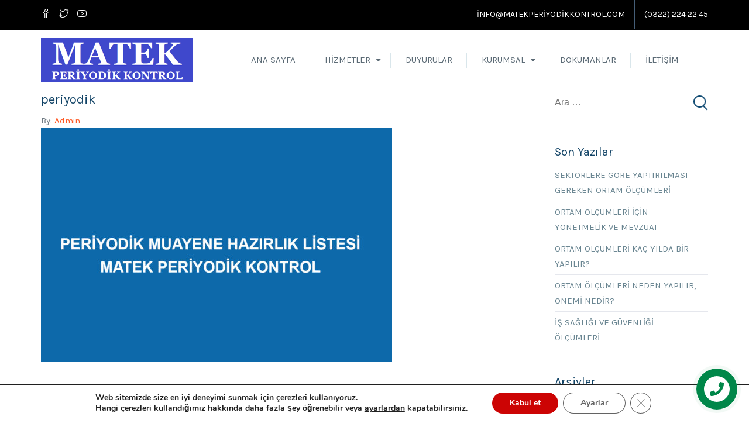

--- FILE ---
content_type: text/css
request_url: https://www.matekperiyodikkontrol.com/wp-content/themes/consultancy/style.css?ver=6.9
body_size: 15696
content:
/*
Theme Name: Consultancy | Shared By VestaThemes.com
Theme URI: http://themeamber.com/
Author: ThemeAmber
Author URI: http://themeamber.com/
Description: Consultancy Theme For Wordpress
Version: 1.3.7
License: ThemeForest Regular License
License URI: http://themeforest.net/licenses
Text Domain: consultancy-wp
Tags: theme-options, two-columns, left-sidebar, right-sidebar, responsive-layout, custom-header, custom-background, custom-colors, custom-menu, featured-images, flexible-header, sticky-post, threaded-comments, translation-ready
*/
/*--------------------------------------------------------------
>>> TABLE OF CONTENTS:
----------------------------------------------------------------
# Normalize
# Typography
# Grid
# Elements
# Forms
# Navigation
	## Links
	## Menus
# Accessibility
# Alignments
# Clearings
# Widgets
# Content
    ## Posts and pages
	## Asides
	## Comments
# Infinite scroll
# Media
	## Captions
	## Galleries
--------------------------------------------------------------*/
/* -------------------------------------------------------------
  Sass CSS3 Mixins! The Cross-Browser CSS3 Sass Library
  By: Matthieu Aussaguel, http://www.mynameismatthieu.com, @matthieu_tweets
------------------------------------------------------------- */
/* ADDS A BROWSER PREFIX TO THE PROPERTY */
/* BACKGROUND GRADIENT */
/* BACKGROUND HORIZONTAL */
/* BACKGROUND RADIAL */
/* BACKGROUND SIZE */
/* BACKGROUND COLOR OPACITY */
/* BORDER RADIUS */
/* BOX */
/* BOX RGBA */
/* BOX SHADOW */
/* BOX SIZING */
/* COLUMNS */
/* DOUBLE BORDERS */
/* FLEX */
/* FLIP */
/* FONT FACE */
/* OPACITY */
/* OUTLINE RADIUS */
/* RESIZE */
/* ROTATE*/
/* TEXT SHADOW */
/* TRANSFORM  */
/* TRANSFORM STYLE */
/* TRANSITION */
/* TRIPLE BORDERS */
/* KEYFRAMES */
/* ANIMATION */
/*--------------------------------------------------------------
# Normalize
--------------------------------------------------------------*/
html {
  font-family: sans-serif;
  -webkit-text-size-adjust: 100%;
  -ms-text-size-adjust: 100%; }

body {
  margin: 0; }

article,
aside,
details,
figcaption,
figure,
footer,
header,
main,
menu,
nav,
section,
summary {
  display: block; }

audio,
canvas,
progress,
video {
  display: inline-block;
  vertical-align: baseline; }

audio:not([controls]) {
  display: none;
  height: 0; }

[hidden],
template {
  display: none; }

a {
  background-color: transparent; }

a:active,
a:hover {
  outline: 0; }

abbr[title] {
  border-bottom: 1px dotted; }

b,
strong {
  font-weight: bold; }

dfn {
  font-style: italic; }

mark {
  background: #ff0;
  color: #000; }

small {
  font-size: 80%; }

sub,
sup {
  font-size: 75%;
  line-height: 0;
  position: relative;
  vertical-align: baseline; }

sup {
  top: -0.5em; }

sub {
  bottom: -0.25em; }

img {
  border: 0; }

svg:not(:root) {
  overflow: hidden; }

figure {
  margin: 0; }

hr {
  box-sizing: content-box;
  height: 0; }

pre {
  overflow: auto; }

code,
kbd,
pre,
samp {
  font-family: monospace, monospace;
  font-size: 1em; }

button,
input,
optgroup,
select,
textarea {
  color: inherit;
  font: inherit;
  margin: 0; }

button {
  overflow: visible; }

button,
select {
  text-transform: none; }

button,
html input[type="button"],
input[type="reset"],
input[type="submit"] {
  -webkit-appearance: button;
  cursor: pointer; }

button[disabled],
html input[disabled] {
  cursor: default; }

button::-moz-focus-inner,
input::-moz-focus-inner {
  border: 0;
  padding: 0; }

input {
  line-height: normal; }

input[type="checkbox"],
input[type="radio"] {
  box-sizing: border-box;
  padding: 0; }

input[type="number"]::-webkit-inner-spin-button,
input[type="number"]::-webkit-outer-spin-button {
  height: auto; }

input[type="search"] {
  -webkit-appearance: textfield; }

input[type="search"]::-webkit-search-cancel-button,
input[type="search"]::-webkit-search-decoration {
  -webkit-appearance: none; }

fieldset {
  border: 1px solid #c0c0c0;
  margin: 0 2px;
  padding: 0.35em 0.625em 0.75em; }

legend {
  border: 0;
  padding: 0; }

textarea {
  overflow: auto; }

optgroup {
  font-weight: bold; }

table {
  border-collapse: collapse;
  border-spacing: 0; }

td,
th {
  padding: 0; }

/*--------------------------------------------------------------
# Typography
--------------------------------------------------------------*/
body,
button,
input,
select,
textarea {
  color: #666666;
  font-family: sans-serif;
  font-size: 16px;
  font-size: 1rem;
  line-height: 1.618em; }

h1, h2, h3, h4, h5, h6 {
  font-family: sans-serif;
  line-height: 1.313em;
  font-weight: 300; }

h1 {
  font-size: 3em;
  margin: 0 0 0.563em 0; }

h2 {
  font-size: 2.25em;
  margin: 0 0 0.625em 0; }

h3 {
  font-size: 1.5em;
  margin: 0 0 1.313em 0; }

h4 {
  font-size: 1.313em;
  margin: 0 0 1.313em 0; }

h5 {
  font-size: 1.125em;
  margin: 0 0 1.313em 0; }

h6 {
  font-size: 1em;
  margin: 0 0 0.75em 0; }

.widget-title {
  font-size: 1.313em; }

h1, h2, h3, h4, h5, h6 {
  clear: both; }

/*--------------------------------------------------------------
# Grid
--------------------------------------------------------------*/
/* text align */
.text-left {
  text-align: left; }

.text-center {
  text-align: center; }

.text-right {
  text-align: right; }

.div48 {
  width: 48%;
  margin-bottom: 1.5em; }

/* bt */
.container {
  margin-right: auto;
  margin-left: auto;
  padding-left: 15px;
  padding-right: 15px; }

@media (min-width: 768px) {
  .container {
    width: 750px; } }
@media (min-width: 992px) {
  .container {
    width: 970px; } }
@media (min-width: 1200px) {
  .container {
    width: 1170px; } }
.container-fluid {
  margin-right: auto;
  margin-left: auto;
  padding-left: 15px;
  padding-right: 15px; }

.row {
  margin-left: -15px;
  margin-right: -15px; }

.col-xs-1, .col-sm-1, .col-md-1, .col-lg-1, .col-xs-2, .col-sm-2, .col-md-2, .col-lg-2, .col-xs-3, .col-sm-3, .col-md-3, .col-lg-3, .col-xs-4, .col-sm-4, .col-md-4, .col-lg-4, .col-xs-5, .col-sm-5, .col-md-5, .col-lg-5, .col-xs-6, .col-sm-6, .col-md-6, .col-lg-6, .col-xs-7, .col-sm-7, .col-md-7, .col-lg-7, .col-xs-8, .col-sm-8, .col-md-8, .col-lg-8, .col-xs-9, .col-sm-9, .col-md-9, .col-lg-9, .col-xs-10, .col-sm-10, .col-md-10, .col-lg-10, .col-xs-11, .col-sm-11, .col-md-11, .col-lg-11, .col-xs-12, .col-sm-12, .col-md-12, .col-lg-12 {
  position: relative;
  min-height: 1px;
  padding-left: 15px;
  padding-right: 15px; }

.col-xs-1, .col-xs-2, .col-xs-3, .col-xs-4, .col-xs-5, .col-xs-6, .col-xs-7, .col-xs-8, .col-xs-9, .col-xs-10, .col-xs-11, .col-xs-12 {
  float: left; }

.col-xs-12 {
  width: 100%; }

.col-xs-11 {
  width: 91.66666667%; }

.col-xs-10 {
  width: 83.33333333%; }

.col-xs-9 {
  width: 75%; }

.col-xs-8 {
  width: 66.66666667%; }

.col-xs-7 {
  width: 58.33333333%; }

.col-xs-6 {
  width: 50%; }

.col-xs-5 {
  width: 41.66666667%; }

.col-xs-4 {
  width: 33.33333333%; }

.col-xs-3 {
  width: 25%; }

.col-xs-2 {
  width: 16.66666667%; }

.col-xs-1 {
  width: 8.33333333%; }

.col-xs-pull-12 {
  right: 100%; }

.col-xs-pull-11 {
  right: 91.66666667%; }

.col-xs-pull-10 {
  right: 83.33333333%; }

.col-xs-pull-9 {
  right: 75%; }

.col-xs-pull-8 {
  right: 66.66666667%; }

.col-xs-pull-7 {
  right: 58.33333333%; }

.col-xs-pull-6 {
  right: 50%; }

.col-xs-pull-5 {
  right: 41.66666667%; }

.col-xs-pull-4 {
  right: 33.33333333%; }

.col-xs-pull-3 {
  right: 25%; }

.col-xs-pull-2 {
  right: 16.66666667%; }

.col-xs-pull-1 {
  right: 8.33333333%; }

.col-xs-pull-0 {
  right: auto; }

.col-xs-push-12 {
  left: 100%; }

.col-xs-push-11 {
  left: 91.66666667%; }

.col-xs-push-10 {
  left: 83.33333333%; }

.col-xs-push-9 {
  left: 75%; }

.col-xs-push-8 {
  left: 66.66666667%; }

.col-xs-push-7 {
  left: 58.33333333%; }

.col-xs-push-6 {
  left: 50%; }

.col-xs-push-5 {
  left: 41.66666667%; }

.col-xs-push-4 {
  left: 33.33333333%; }

.col-xs-push-3 {
  left: 25%; }

.col-xs-push-2 {
  left: 16.66666667%; }

.col-xs-push-1 {
  left: 8.33333333%; }

.col-xs-push-0 {
  left: auto; }

.col-xs-offset-12 {
  margin-left: 100%; }

.col-xs-offset-11 {
  margin-left: 91.66666667%; }

.col-xs-offset-10 {
  margin-left: 83.33333333%; }

.col-xs-offset-9 {
  margin-left: 75%; }

.col-xs-offset-8 {
  margin-left: 66.66666667%; }

.col-xs-offset-7 {
  margin-left: 58.33333333%; }

.col-xs-offset-6 {
  margin-left: 50%; }

.col-xs-offset-5 {
  margin-left: 41.66666667%; }

.col-xs-offset-4 {
  margin-left: 33.33333333%; }

.col-xs-offset-3 {
  margin-left: 25%; }

.col-xs-offset-2 {
  margin-left: 16.66666667%; }

.col-xs-offset-1 {
  margin-left: 8.33333333%; }

.col-xs-offset-0 {
  margin-left: 0%; }

@media (min-width: 768px) {
  .col-sm-1, .col-sm-2, .col-sm-3, .col-sm-4, .col-sm-5, .col-sm-6, .col-sm-7, .col-sm-8, .col-sm-9, .col-sm-10, .col-sm-11, .col-sm-12 {
    float: left; }

  .col-sm-12 {
    width: 100%; }

  .col-sm-11 {
    width: 91.66666667%; }

  .col-sm-10 {
    width: 83.33333333%; }

  .col-sm-9 {
    width: 75%; }

  .col-sm-8 {
    width: 66.66666667%; }

  .col-sm-7 {
    width: 58.33333333%; }

  .col-sm-6 {
    width: 50%; }

  .col-sm-5 {
    width: 41.66666667%; }

  .col-sm-4 {
    width: 33.33333333%; }

  .col-sm-3 {
    width: 25%; }

  .col-sm-2 {
    width: 16.66666667%; }

  .col-sm-1 {
    width: 8.33333333%; }

  .col-sm-pull-12 {
    right: 100%; }

  .col-sm-pull-11 {
    right: 91.66666667%; }

  .col-sm-pull-10 {
    right: 83.33333333%; }

  .col-sm-pull-9 {
    right: 75%; }

  .col-sm-pull-8 {
    right: 66.66666667%; }

  .col-sm-pull-7 {
    right: 58.33333333%; }

  .col-sm-pull-6 {
    right: 50%; }

  .col-sm-pull-5 {
    right: 41.66666667%; }

  .col-sm-pull-4 {
    right: 33.33333333%; }

  .col-sm-pull-3 {
    right: 25%; }

  .col-sm-pull-2 {
    right: 16.66666667%; }

  .col-sm-pull-1 {
    right: 8.33333333%; }

  .col-sm-pull-0 {
    right: auto; }

  .col-sm-push-12 {
    left: 100%; }

  .col-sm-push-11 {
    left: 91.66666667%; }

  .col-sm-push-10 {
    left: 83.33333333%; }

  .col-sm-push-9 {
    left: 75%; }

  .col-sm-push-8 {
    left: 66.66666667%; }

  .col-sm-push-7 {
    left: 58.33333333%; }

  .col-sm-push-6 {
    left: 50%; }

  .col-sm-push-5 {
    left: 41.66666667%; }

  .col-sm-push-4 {
    left: 33.33333333%; }

  .col-sm-push-3 {
    left: 25%; }

  .col-sm-push-2 {
    left: 16.66666667%; }

  .col-sm-push-1 {
    left: 8.33333333%; }

  .col-sm-push-0 {
    left: auto; }

  .col-sm-offset-12 {
    margin-left: 100%; }

  .col-sm-offset-11 {
    margin-left: 91.66666667%; }

  .col-sm-offset-10 {
    margin-left: 83.33333333%; }

  .col-sm-offset-9 {
    margin-left: 75%; }

  .col-sm-offset-8 {
    margin-left: 66.66666667%; }

  .col-sm-offset-7 {
    margin-left: 58.33333333%; }

  .col-sm-offset-6 {
    margin-left: 50%; }

  .col-sm-offset-5 {
    margin-left: 41.66666667%; }

  .col-sm-offset-4 {
    margin-left: 33.33333333%; }

  .col-sm-offset-3 {
    margin-left: 25%; }

  .col-sm-offset-2 {
    margin-left: 16.66666667%; }

  .col-sm-offset-1 {
    margin-left: 8.33333333%; }

  .col-sm-offset-0 {
    margin-left: 0%; } }
@media (min-width: 992px) {
  .col-md-1, .col-md-2, .col-md-3, .col-md-4, .col-md-5, .col-md-6, .col-md-7, .col-md-8, .col-md-9, .col-md-10, .col-md-11, .col-md-12 {
    float: left; }

  .col-md-12 {
    width: 100%; }

  .col-md-11 {
    width: 91.66666667%; }

  .col-md-10 {
    width: 83.33333333%; }

  .col-md-9 {
    width: 75%; }

  .col-md-8 {
    width: 66.66666667%; }

  .col-md-7 {
    width: 58.33333333%; }

  .col-md-6 {
    width: 50%; }

  .col-md-5 {
    width: 41.66666667%; }

  .col-md-4 {
    width: 33.33333333%; }

  .col-md-3 {
    width: 25%; }

  .col-md-2 {
    width: 16.66666667%; }

  .col-md-1 {
    width: 8.33333333%; }

  .col-md-pull-12 {
    right: 100%; }

  .col-md-pull-11 {
    right: 91.66666667%; }

  .col-md-pull-10 {
    right: 83.33333333%; }

  .col-md-pull-9 {
    right: 75%; }

  .col-md-pull-8 {
    right: 66.66666667%; }

  .col-md-pull-7 {
    right: 58.33333333%; }

  .col-md-pull-6 {
    right: 50%; }

  .col-md-pull-5 {
    right: 41.66666667%; }

  .col-md-pull-4 {
    right: 33.33333333%; }

  .col-md-pull-3 {
    right: 25%; }

  .col-md-pull-2 {
    right: 16.66666667%; }

  .col-md-pull-1 {
    right: 8.33333333%; }

  .col-md-pull-0 {
    right: auto; }

  .col-md-push-12 {
    left: 100%; }

  .col-md-push-11 {
    left: 91.66666667%; }

  .col-md-push-10 {
    left: 83.33333333%; }

  .col-md-push-9 {
    left: 75%; }

  .col-md-push-8 {
    left: 66.66666667%; }

  .col-md-push-7 {
    left: 58.33333333%; }

  .col-md-push-6 {
    left: 50%; }

  .col-md-push-5 {
    left: 41.66666667%; }

  .col-md-push-4 {
    left: 33.33333333%; }

  .col-md-push-3 {
    left: 25%; }

  .col-md-push-2 {
    left: 16.66666667%; }

  .col-md-push-1 {
    left: 8.33333333%; }

  .col-md-push-0 {
    left: auto; }

  .col-md-offset-12 {
    margin-left: 100%; }

  .col-md-offset-11 {
    margin-left: 91.66666667%; }

  .col-md-offset-10 {
    margin-left: 83.33333333%; }

  .col-md-offset-9 {
    margin-left: 75%; }

  .col-md-offset-8 {
    margin-left: 66.66666667%; }

  .col-md-offset-7 {
    margin-left: 58.33333333%; }

  .col-md-offset-6 {
    margin-left: 50%; }

  .col-md-offset-5 {
    margin-left: 41.66666667%; }

  .col-md-offset-4 {
    margin-left: 33.33333333%; }

  .col-md-offset-3 {
    margin-left: 25%; }

  .col-md-offset-2 {
    margin-left: 16.66666667%; }

  .col-md-offset-1 {
    margin-left: 8.33333333%; }

  .col-md-offset-0 {
    margin-left: 0%; } }
@media (min-width: 1200px) {
  .col-lg-1, .col-lg-2, .col-lg-3, .col-lg-4, .col-lg-5, .col-lg-6, .col-lg-7, .col-lg-8, .col-lg-9, .col-lg-10, .col-lg-11, .col-lg-12 {
    float: left; }

  .col-lg-12 {
    width: 100%; }

  .col-lg-11 {
    width: 91.66666667%; }

  .col-lg-10 {
    width: 83.33333333%; }

  .col-lg-9 {
    width: 75%; }

  .col-lg-8 {
    width: 66.66666667%; }

  .col-lg-7 {
    width: 58.33333333%; }

  .col-lg-6 {
    width: 50%; }

  .col-lg-5 {
    width: 41.66666667%; }

  .col-lg-4 {
    width: 33.33333333%; }

  .col-lg-3 {
    width: 25%; }

  .col-lg-2 {
    width: 16.66666667%; }

  .col-lg-1 {
    width: 8.33333333%; }

  .col-lg-pull-12 {
    right: 100%; }

  .col-lg-pull-11 {
    right: 91.66666667%; }

  .col-lg-pull-10 {
    right: 83.33333333%; }

  .col-lg-pull-9 {
    right: 75%; }

  .col-lg-pull-8 {
    right: 66.66666667%; }

  .col-lg-pull-7 {
    right: 58.33333333%; }

  .col-lg-pull-6 {
    right: 50%; }

  .col-lg-pull-5 {
    right: 41.66666667%; }

  .col-lg-pull-4 {
    right: 33.33333333%; }

  .col-lg-pull-3 {
    right: 25%; }

  .col-lg-pull-2 {
    right: 16.66666667%; }

  .col-lg-pull-1 {
    right: 8.33333333%; }

  .col-lg-pull-0 {
    right: auto; }

  .col-lg-push-12 {
    left: 100%; }

  .col-lg-push-11 {
    left: 91.66666667%; }

  .col-lg-push-10 {
    left: 83.33333333%; }

  .col-lg-push-9 {
    left: 75%; }

  .col-lg-push-8 {
    left: 66.66666667%; }

  .col-lg-push-7 {
    left: 58.33333333%; }

  .col-lg-push-6 {
    left: 50%; }

  .col-lg-push-5 {
    left: 41.66666667%; }

  .col-lg-push-4 {
    left: 33.33333333%; }

  .col-lg-push-3 {
    left: 25%; }

  .col-lg-push-2 {
    left: 16.66666667%; }

  .col-lg-push-1 {
    left: 8.33333333%; }

  .col-lg-push-0 {
    left: auto; }

  .col-lg-offset-12 {
    margin-left: 100%; }

  .col-lg-offset-11 {
    margin-left: 91.66666667%; }

  .col-lg-offset-10 {
    margin-left: 83.33333333%; }

  .col-lg-offset-9 {
    margin-left: 75%; }

  .col-lg-offset-8 {
    margin-left: 66.66666667%; }

  .col-lg-offset-7 {
    margin-left: 58.33333333%; }

  .col-lg-offset-6 {
    margin-left: 50%; }

  .col-lg-offset-5 {
    margin-left: 41.66666667%; }

  .col-lg-offset-4 {
    margin-left: 33.33333333%; }

  .col-lg-offset-3 {
    margin-left: 25%; }

  .col-lg-offset-2 {
    margin-left: 16.66666667%; }

  .col-lg-offset-1 {
    margin-left: 8.33333333%; }

  .col-lg-offset-0 {
    margin-left: 0%; } }
.embed-responsive {
  position: relative;
  display: block;
  height: 0;
  padding: 0;
  overflow: hidden; }

.embed-responsive .embed-responsive-item,
.embed-responsive iframe,
.embed-responsive embed,
.embed-responsive object,
.embed-responsive video {
  position: absolute;
  top: 0;
  left: 0;
  bottom: 0;
  height: 100%;
  width: 100%;
  border: 0; }

.embed-responsive-16by9 {
  padding-bottom: 56.25%; }

.embed-responsive-4by3 {
  padding-bottom: 75%; }

.clearfix:before,
.clearfix:after,
.container:before,
.container:after,
.container-fluid:before,
.container-fluid:after,
.row:before,
.row:after {
  content: " ";
  display: table; }

.clearfix:after,
.container:after,
.container-fluid:after,
.row:after {
  clear: both; }

.center-block {
  display: block;
  margin-left: auto;
  margin-right: auto; }

.pull-right {
  float: right !important; }

.pull-left {
  float: left !important; }

.hide {
  display: none !important; }

.show {
  display: block !important; }

.invisible {
  visibility: hidden; }

.text-hide {
  font: 0/0 a;
  color: transparent;
  text-shadow: none;
  background-color: transparent;
  border: 0; }

.hidden {
  display: none !important; }

.affix {
  position: fixed; }

@-ms-viewport {
  width: device-width; }
.visible-xs,
.visible-sm,
.visible-md,
.visible-lg {
  display: none !important; }

.visible-xs-block,
.visible-xs-inline,
.visible-xs-inline-block,
.visible-sm-block,
.visible-sm-inline,
.visible-sm-inline-block,
.visible-md-block,
.visible-md-inline,
.visible-md-inline-block,
.visible-lg-block,
.visible-lg-inline,
.visible-lg-inline-block {
  display: none !important; }

@media (max-width: 767px) {
  .visible-xs {
    display: block !important; }

  table.visible-xs {
    display: table; }

  tr.visible-xs {
    display: table-row !important; }

  th.visible-xs,
  td.visible-xs {
    display: table-cell !important; } }
@media (max-width: 767px) {
  .visible-xs-block {
    display: block !important; } }
@media (max-width: 767px) {
  .visible-xs-inline {
    display: inline !important; } }
@media (max-width: 767px) {
  .visible-xs-inline-block {
    display: inline-block !important; } }
@media (min-width: 768px) and (max-width: 991px) {
  .visible-sm {
    display: block !important; }

  table.visible-sm {
    display: table; }

  tr.visible-sm {
    display: table-row !important; }

  th.visible-sm,
  td.visible-sm {
    display: table-cell !important; } }
@media (min-width: 768px) and (max-width: 991px) {
  .visible-sm-block {
    display: block !important; } }
@media (min-width: 768px) and (max-width: 991px) {
  .visible-sm-inline {
    display: inline !important; } }
@media (min-width: 768px) and (max-width: 991px) {
  .visible-sm-inline-block {
    display: inline-block !important; } }
@media (min-width: 992px) and (max-width: 1199px) {
  .visible-md {
    display: block !important; }

  table.visible-md {
    display: table; }

  tr.visible-md {
    display: table-row !important; }

  th.visible-md,
  td.visible-md {
    display: table-cell !important; } }
@media (min-width: 992px) and (max-width: 1199px) {
  .visible-md-block {
    display: block !important; } }
@media (min-width: 992px) and (max-width: 1199px) {
  .visible-md-inline {
    display: inline !important; } }
@media (min-width: 992px) and (max-width: 1199px) {
  .visible-md-inline-block {
    display: inline-block !important; } }
@media (min-width: 1200px) {
  .visible-lg {
    display: block !important; }

  table.visible-lg {
    display: table; }

  tr.visible-lg {
    display: table-row !important; }

  th.visible-lg,
  td.visible-lg {
    display: table-cell !important; } }
@media (min-width: 1200px) {
  .visible-lg-block {
    display: block !important; } }
@media (min-width: 1200px) {
  .visible-lg-inline {
    display: inline !important; } }
@media (min-width: 1200px) {
  .visible-lg-inline-block {
    display: inline-block !important; } }
@media (max-width: 767px) {
  .hidden-xs {
    display: none !important; } }
@media (min-width: 768px) and (max-width: 991px) {
  .hidden-sm {
    display: none !important; } }
@media (min-width: 992px) and (max-width: 1199px) {
  .hidden-md {
    display: none !important; } }
@media (min-width: 1200px) {
  .hidden-lg {
    display: none !important; } }
.visible-print {
  display: none !important; }

@media print {
  .visible-print {
    display: block !important; }

  table.visible-print {
    display: table; }

  tr.visible-print {
    display: table-row !important; }

  th.visible-print,
  td.visible-print {
    display: table-cell !important; } }
.visible-print-block {
  display: none !important; }

@media print {
  .visible-print-block {
    display: block !important; } }
.visible-print-inline {
  display: none !important; }

@media print {
  .visible-print-inline {
    display: inline !important; } }
.visible-print-inline-block {
  display: none !important; }

@media print {
  .visible-print-inline-block {
    display: inline-block !important; } }
@media print {
  .hidden-print {
    display: none !important; } }
/* list */
ul,
ol {
  margin-top: 0;
  margin-bottom: 10px; }

ul ul,
ol ul,
ul ol,
ol ol {
  margin-bottom: 0; }

.list-unstyled {
  padding-left: 0;
  list-style: none; }

.list-inline {
  padding-left: 0;
  margin-left: -5px;
  list-style: none; }

.list-inline > li {
  display: inline-block;
  padding-right: 5px;
  padding-left: 5px; }

/*--------------------------------------------------------------
# Elements
--------------------------------------------------------------*/
* {
  -webkit-box-sizing: border-box;
  -moz-box-sizing: border-box;
  box-sizing: border-box; }

body {
  background: white;
  /* Fallback for when there is no custom background color defined. */
  overflow-x: hidden; }

a {
  color: #072643;
  text-decoration: none;
  outline: none;
  -webkit-transition: all 0.3s;
  -khtml-transition: all 0.3s;
  -moz-transition: all 0.3s;
  -ms-transition: all 0.3s;
  -o-transition: all 0.3s;
  transition: all 0.3s; }
  a:hover, a:focus, a:active {
    outline: none; }
  a:focus {
    outline: none; }
  a:hover, a:active {
    outline: 0; }

blockquote {
  font-size: 1.25rem;
  background: #e7f3f8;
  border-left: 7px solid;
  padding: 30px;
  margin: 0 0 30px; }
  blockquote cite {
    margin-top: 10px;
    display: block;
    line-height: 1;
    font-size: 13px;
    color: #222; }

blockquote, q {
  quotes: "" ""; }
  blockquote:before, blockquote:after, q:before, q:after {
    content: ""; }

hr {
  background-color: #e5e7ed;
  border: 0;
  height: 1px;
  margin-bottom: 1.5em; }

p {
  margin: 0 0 1.5em; }
  p:last-child {
    margin-bottom: 0; }

dfn, cite, em, i {
  font-style: italic; }

address {
  margin: 0 0 1.5em; }

pre {
  background: #eeeeee;
  font-family: "Courier 10 Pitch", Courier, monospace;
  font-size: 15px;
  font-size: 0.9375rem;
  line-height: 1.618em;
  margin-bottom: 1.6em;
  max-width: 100%;
  overflow: auto;
  padding: 1.6em; }

code, kbd, tt, var {
  font-family: Monaco, Consolas, "Andale Mono", "DejaVu Sans Mono", monospace;
  font-size: 15px;
  font-size: 0.9375rem; }

abbr, acronym {
  border-bottom: 1px dotted #e5e7ed;
  cursor: help; }

mark, ins {
  background: #fff9c0;
  text-decoration: none; }

big {
  font-size: 125%; }

img {
  height: auto;
  /* Make sure images are scaled correctly. */
  max-width: 100%;
  /* Adhere to container width. */
  vertical-align: top; }

ul, ol {
  padding: 0;
  margin: 0 0 1.618em 1.618em; }
  ul .unstyled, ol .unstyled {
    margin: 0;
    padding: 0;
    list-style: none; }

ul {
  list-style: disc; }

ol {
  list-style: decimal; }

li > ul,
li > ol {
  margin-bottom: 0;
  margin-left: 1.5em; }

dt {
  font-weight: bold; }

dd {
  margin: 0 1.5em 1.5em; }

table {
  border-color: #e5e7ed;
  margin: 0 0 1.5em;
  width: 100%; }
  table td, table th {
    border-color: #e5e7ed; }

.left {
  float: left; }

.right {
  float: right; }

.color-white {
  color: #fff; }

.opacity06:before {
  content: " ";
  width: 100%;
  height: 100%;
  filter: alpha(opacity=60);
  -ms-filter: "progid:DXImageTransform.Microsoft.Alpha(Opacity=60)";
  -webkit-opacity: 0.6;
  -khtml-opacity: 0.6;
  -moz-opacity: 0.6;
  -ms-opacity: 0.6;
  -o-opacity: 0.6;
  opacity: 0.6;
  position: absolute;
  left: 0;
  top: 0;
  z-index: 1;
  display: block !important;
  background: #000; }

.hidden-nivo-control .nivo-controlNav {
  display: none; }

.text-white {
  color: #fff; }

.text-whitesmoke {
  color: #f2f2f2; }

.background-box .vc_column-inner {
  position: relative; }
  .background-box .vc_column-inner:before {
    content: " ";
    position: absolute;
    width: 1000px;
    height: 100%;
    left: 100%;
    top: 0;
    background-color: inherit;
    display: block; }

.display_none {
  display: none; }

/* hexagon */
.polygon-clip-hexagon {
  float: left;
  margin-right: 28px;
  background-size: cover !important;
  width: 60px;
  height: 67px;
  background: #3a526a;
  -webkit-clip-path: polygon(50% 0%, 100% 25%, 100% 75%, 50% 100%, 0% 75%, 0% 25%);
  clip-path: polygon(50% 0%, 100% 25%, 100% 75%, 50% 100%, 0% 75%, 0% 25%); }

/*--------------------------------------------------------------
# Forms
--------------------------------------------------------------*/
button,
input[type="button"],
input[type="reset"],
input[type="submit"] {
  border: none;
  color: #fff;
  padding: 8px 15px; }
  button:hover,
  input[type="button"]:hover,
  input[type="reset"]:hover,
  input[type="submit"]:hover {
    border-color: #3a526a !important;
    background: #3a526a !important; }
  button:active, button:focus,
  input[type="button"]:active,
  input[type="button"]:focus,
  input[type="reset"]:active,
  input[type="reset"]:focus,
  input[type="submit"]:active,
  input[type="submit"]:focus {
    border-color: #3a526a !important;
    background: #3a526a !important;
    color: #fff; }

/* button */
.btn {
  -webkit-border-radius: 3px;
  -khtml-border-radius: 3px;
  -moz-border-radius: 3px;
  -ms-border-radius: 3px;
  -o-border-radius: 3px;
  border-radius: 3px;
  background: #e6e6e6;
  display: inline-block;
  color: #072643;
  text-transform: capitalize;
  line-height: 1;
  text-align: center;
  padding: 14px 25px;
  text-decoration: none;
  font-size: 15.5px; }
  .btn .fa {
    padding-left: 10px; }

.btn-primary:hover, .btn-primary:focus {
  background-color: #3c3c3c; }

.btn-dark {
  background: #000000; }

.btn-light {
  background: #FFFFFF;
  border: 1px solid #e5e7ed;
  color: #666; }
  .btn-light:hover {
    background: #ffffff !important;
    color: #222222 !important; }

.btn-large {
  padding: 15px 22px;
  font-size: 15px; }

.btn-small {
  padding: 7px 12px;
  font-size: 12px; }

.rev_slider_wrapper .btn {
  opacity: 1 !important;
  color: #3c3c3c !important; }
  .rev_slider_wrapper .btn:hover {
    opacity: 1 !important;
    color: white !important; }
.rev_slider_wrapper .btn.btn-primary {
  padding: 15px 20px; }

.btn-outline-normal {
  color: #888;
  -webkit-border-radius: 3px;
  -khtml-border-radius: 3px;
  -moz-border-radius: 3px;
  -ms-border-radius: 3px;
  -o-border-radius: 3px;
  border-radius: 3px;
  border: 2px solid #ddd;
  background: transparent; }
  .btn-outline-normal:hover, .btn-outline-normal:focus {
    border: 2px solid #ccc; }

.btn-outline-primary {
  color: #888;
  -webkit-border-radius: 3px;
  -khtml-border-radius: 3px;
  -moz-border-radius: 3px;
  -ms-border-radius: 3px;
  -o-border-radius: 3px;
  border-radius: 3px;
  border: 2px solid;
  background: transparent; }
  .btn-outline-primary:hover, .btn-outline-primary:focus {
    color: #fff; }

.btn-outline-white {
  color: #fff;
  -webkit-border-radius: 3px;
  -khtml-border-radius: 3px;
  -moz-border-radius: 3px;
  -ms-border-radius: 3px;
  -o-border-radius: 3px;
  border-radius: 3px;
  border: 2px solid #fff;
  background: transparent; }
  .btn-outline-white:hover, .btn-outline-white:focus {
    background: #fff;
    color: #222; }

.btn-outline-blue {
  color: #114366;
  -webkit-border-radius: 3px;
  -khtml-border-radius: 3px;
  -moz-border-radius: 3px;
  -ms-border-radius: 3px;
  -o-border-radius: 3px;
  border-radius: 3px;
  border: 2px solid #26bbff;
  background: transparent; }
  .btn-outline-blue:hover, .btn-outline-blue:focus {
    border-color: #3a526a !important;
    background: #3a526a;
    color: #fff; }

.btn-ocustom {
  color: #114366;
  -webkit-border-radius: 3px;
  -khtml-border-radius: 3px;
  -moz-border-radius: 3px;
  -ms-border-radius: 3px;
  -o-border-radius: 3px;
  border-radius: 3px;
  border: 2px solid;
  background: transparent; }
  .btn-ocustom:hover, .btn-ocustom:focus {
    border-color: #3a526a !important;
    background: #3a526a;
    color: #fff; }

.btn-custom {
  font-weight: bold;
  color: #fff;
  background: #00a8f1; }
  .btn-custom:hover, .btn-custom:focus {
    background: #3a526a !important;
    color: white !important; }

.btn.primary-background, .btn.secondary-background, .btn.tertiary-background {
  color: #fff; }
  .btn.primary-background:hover, .btn.primary-background:focus, .btn.secondary-background:hover, .btn.secondary-background:focus, .btn.tertiary-background:hover, .btn.tertiary-background:focus {
    background: #3a526a;
    color: #fff; }

.st-readmore.btn, .st-readmore .btn {
  border: 1px solid;
  background: none; }

input[type="text"],
input[type="email"],
input[type="url"],
input[type="password"],
input[type="tel"],
input[type="search"],
input[type="number"],
textarea {
  color: #666666;
  border: 1px solid #e5e7ed; }
  input[type="text"]:focus,
  input[type="email"]:focus,
  input[type="url"]:focus,
  input[type="password"]:focus,
  input[type="tel"]:focus,
  input[type="search"]:focus,
  input[type="number"]:focus,
  textarea:focus {
    color: #111111;
    outline: 0; }

input[type="text"],
input[type="email"],
input[type="url"],
input[type="password"],
input[type="tel"],
input[type="search"],
input[type="number"],
textarea {
  padding: 7px 15px;
  outline: 0; }

input[type="submit"]:focus {
  outline: 0; }

textarea {
  width: 100%;
  max-width: 100%; }

select {
  border-color: #e5e7ed;
  padding: 7px 10px; }

/*--------------------------------------------------------------
# Navigation
--------------------------------------------------------------*/
/*--------------------------------------------------------------
## Menus
--------------------------------------------------------------*/
@media screen and (min-width: 992px) {
  .main-navigation ul {
    display: none;
    list-style: none;
    margin: 0;
    padding-left: 0; }
    .main-navigation ul ul {
      padding: 0;
      background: #fff;
      float: left;
      position: absolute;
      left: -999em;
      z-index: 99999; }
      .main-navigation ul ul ul {
        left: -999em;
        top: 0; }
      .main-navigation ul ul li {
        border-bottom: 1px solid #ff693a; }
        .main-navigation ul ul li:last-child {
          border-bottom: none; }
        .main-navigation ul ul li:hover > ul, .main-navigation ul ul li.focus > ul {
          left: 100%; }
        .main-navigation ul ul li.current-menu-item > a, .main-navigation ul ul li.current-menu-ancestor > a {
          color: #fff;
          background: #3a526a; }
      .main-navigation ul ul a {
        width: 200px;
        color: #fff;
        padding: 10px 30px;
        position: relative;
        text-transform: uppercase;
        font-size: 13px; }
      .main-navigation ul ul :hover > a,
      .main-navigation ul ul .focus > a, .main-navigation ul ul.current-menu-item > a, .main-navigation ul ul.current-menu-ancestor > a {
        background: #3a526a; }
    .main-navigation ul.nav-menu > li {
      position: relative; }
      .main-navigation ul.nav-menu > li:after {
        content: "";
        width: 1px;
        height: 26px;
        background: #d9e6eb;
        position: absolute;
        top: 50%;
        right: 0;
        margin-top: -13px; }
      .main-navigation ul.nav-menu > li:last-child:after {
        display: none; }
      .main-navigation ul.nav-menu > li.menu-item-has-children > a {
        position: relative;
        padding: 0 35px 0 25px; }
        .main-navigation ul.nav-menu > li.menu-item-has-children > a:after {
          content: "\f0d7";
          font-family: FontAwesome;
          color: inherit;
          position: absolute;
          top: 50%;
          right: 18px;
          margin-top: -13px;
          line-height: 26px;
          font-size: 13px; }
      .main-navigation ul.nav-menu > li > a {
        text-transform: uppercase;
        line-height: 103px;
        color: #5b6a75; }
    .main-navigation ul li:hover > ul,
    .main-navigation ul li.focus > ul {
      left: auto; }
  .main-navigation li {
    float: left;
    position: relative; }
  .main-navigation a {
    display: block;
    text-decoration: none;
    padding: 0 25px; } }
@media screen and (max-width: 991px) {
  .main-navigation .menu {
    background: #eee;
    position: absolute;
    left: 0;
    right: 0;
    top: 80px;
    z-index: 999; }
  .main-navigation ul {
    display: none;
    list-style: none;
    margin: 0;
    padding-left: 0; }
    .main-navigation ul li a {
      display: block;
      padding: 10px 15px;
      color: #666;
      border-bottom: 1px solid #fff; }
      .main-navigation ul li a:hover {
        color: #000; }

  #page #site-navigation > div > ul > li.current-menu-item > a, #page #site-navigation > div > ul > li.current-menu-ancestor > a, #page #site-navigation > div > ul > li:hover > a,
  #page #site-navigation .current_page_item > a {
    background: #eee;
    color: #000; }
  #page .main-navigation ul ul {
    background: #eee; }
    #page .main-navigation ul ul a {
      padding: 10px 30px; }
    #page .main-navigation ul ul ul a {
      padding: 10px 45px; } }
/* Small menu. */
.menu-toggle,
.main-navigation.toggled ul {
  display: block; }

@media screen and (min-width: 992px) {
  .menu-toggle {
    display: none; }

  .main-navigation ul {
    display: block; } }
.site-main .comment-navigation, .site-main
.posts-navigation, .site-main
.post-navigation {
  margin: 0 0 70px;
  overflow: hidden; }
.comment-navigation .nav-previous,
.posts-navigation .nav-previous,
.post-navigation .nav-previous {
  float: left;
  width: 50%; }
.comment-navigation .nav-next,
.posts-navigation .nav-next,
.post-navigation .nav-next {
  float: right;
  text-align: right;
  width: 50%; }

/* top menu */
.top-menu ul li {
  position: relative; }
  .top-menu ul li:hover ul {
    left: 0;
    display: block; }
.top-menu ul ul {
  display: none;
  padding: 0;
  background: #3a526a;
  float: left;
  position: absolute;
  left: -999em;
  z-index: 99999; }

/*--------------------------------------------------------------
# Accessibility
--------------------------------------------------------------*/
/* Text meant only for screen readers. */
.screen-reader-text {
  display: none; }

/*--------------------------------------------------------------
# Alignments
--------------------------------------------------------------*/
.alignleft {
  display: inline;
  float: left;
  margin-right: 1.5em; }

.alignright {
  display: inline;
  float: right;
  margin-left: 1.5em; }

.aligncenter {
  display: block;
  margin-left: auto;
  margin-right: auto; }

/*--------------------------------------------------------------
# Clearings
--------------------------------------------------------------*/
.clear:before,
.clear:after,
.entry-content:before,
.entry-content:after,
.comment-content:before,
.comment-content:after,
.site-header:before,
.site-header:after,
.site-content:before,
.site-content:after,
.site-footer:before,
.site-footer:after {
  content: "";
  display: table; }

.clear:after,
.entry-content:after,
.comment-content:after,
.site-header:after,
.site-content:after,
.site-footer:after {
  clear: both; }

/*--------------------------------------------------------------
# Widgets
--------------------------------------------------------------*/
.widget-area .widget {
  margin: 0 0 50px; }
.widget-area .widget-title {
  position: relative;
  font-family: Karla;
  font-size: 20px;
  line-height: 26px;
  font-weight: normal;
  margin-bottom: 13px; }
.widget-area a {
  color: #698591; }
.widget-area .tagcloud a {
  color: #666666; }

.widget {
  margin: 0 0 1.5em;
  /* Make sure select elements fit in widgets. */
  /* ab-recent-post-image */ }
  .widget select {
    max-width: 100%; }
  .widget ul:not(.product_list_widget) {
    list-style: none;
    padding: 0;
    margin: 0; }
    .widget ul:not(.product_list_widget) li {
      margin-bottom: 10px; }
      .widget ul:not(.product_list_widget) li:last-child {
        padding-bottom: 0;
        margin-bottom: 0;
        border-bottom: none; }
      .widget ul:not(.product_list_widget) li > a {
        position: relative;
        padding-right: 15px;
        display: inline-block; }
    .widget ul:not(.product_list_widget) ul {
      padding-left: 15px; }
      .widget ul:not(.product_list_widget) ul li:first-child {
        margin-top: 10px; }
  .widget .search-form {
    border-bottom: 1px solid #d5d8e3; }
    .widget .search-form .search-field {
      border: none;
      padding: 7px 0; }
    .widget .search-form .search-submit {
      background: url(images/bg_search.png) no-repeat center right;
      border: none;
      text-indent: -1000px;
      overflow: hidden; }
      .widget .search-form .search-submit:hover, .widget .search-form .search-submit:focus {
        background: url(images/bg_search.png) no-repeat center right !important; }
  .widget.widget_ab_recent_post .ab-recent-post-image {
    padding-right: 20px; }
    .widget.widget_ab_recent_post .ab-recent-post-image img {
      padding-top: 2px;
      width: 85px;
      height: 61px;
      -webkit-border-radius: 3px;
      -khtml-border-radius: 3px;
      -moz-border-radius: 3px;
      -ms-border-radius: 3px;
      -o-border-radius: 3px;
      border-radius: 3px; }
  .widget.widget_ab_recent_post .ab-recent-post-item-text {
    font-style: italic;
    line-height: 1.5; }
  .widget.widget_ab_recent_post ul li {
    padding-bottom: 25px !important;
    margin-bottom: 25px !important; }
  .widget .tagcloud a {
    font-size: 14px !important;
    color: #fff;
    padding: 6px 15px;
    -webkit-border-radius: 3px;
    -khtml-border-radius: 3px;
    -moz-border-radius: 3px;
    -ms-border-radius: 3px;
    -o-border-radius: 3px;
    border-radius: 3px;
    display: inline-block;
    margin-bottom: 5px;
    text-transform: capitalize; }
    .widget .tagcloud a:hover {
      color: white !important; }

.widget-area ul:not(.product_list_widget) li {
  margin-bottom: 5px;
  padding-bottom: 5px;
  border-bottom: 1px solid #e5e7ed; }
  .widget-area ul:not(.product_list_widget) li:last-child {
    padding-bottom: 0;
    margin-bottom: 0;
    border-bottom: none; }

/* Search widget. */
.widget_search label {
  float: left;
  width: 70%; }
.widget_search .search-field {
  width: 100%; }
.widget_search .search-submit {
  width: 30%; }

@media screen and (max-width: 1100px) {
  .widget_search label {
    float: left;
    width: 60%; }
  .widget_search .search-field {
    width: 100%; }
  .widget_search .search-submit {
    width: 40%; } }
.brochure-button {
  display: block;
  border: 1px solid #e5e7ed;
  margin-bottom: 15px;
  text-transform: uppercase;
  padding: 10px 15px;
  color: #888; }
  .brochure-button i {
    margin-right: 10px; }
  .brochure-button:hover {
    background: #e5e7ed;
    color: #3c3c3c; }

/* Contact form 7 */
.wpcf7 .wpcf7-form-control {
  margin-top: 6px; }
.wpcf7 .col2 {
  width: 49%;
  margin-bottom: 10px; }
  .wpcf7 .col2 input {
    width: 100%; }

/* widget portfolio */
.widget-portfolio-wrap {
  margin: -5px; }
  .widget-portfolio-wrap .widget-portfolio-item {
    width: 33.33%;
    float: left;
    position: relative;
    padding: 4px; }
    .widget-portfolio-wrap .widget-portfolio-item img {
      -webkit-transition: all 0.3s ease;
      -khtml-transition: all 0.3s ease;
      -moz-transition: all 0.3s ease;
      -ms-transition: all 0.3s ease;
      -o-transition: all 0.3s ease;
      transition: all 0.3s ease; }
    .widget-portfolio-wrap .widget-portfolio-item a {
      display: block;
      overflow: hidden;
      border: 1px solid transparent; }
    .widget-portfolio-wrap .widget-portfolio-item:hover img {
      -webkit-transform: scale(1.2);
      -khtml-transform: scale(1.2);
      -moz-transform: scale(1.2);
      -ms-transform: scale(1.2);
      -o-transform: scale(1.2);
      transform: scale(1.2); }

.ab-newsletter-email {
  display: table-cell;
  width: 80%; }
  .ab-newsletter-email input {
    width: 100%;
    min-height: 41px; }

.ab-newsletter-submit {
  display: table-cell; }

.newsletter-submit {
  padding: 8px 32px !important; }

/* revo slider */
body .zeus.tparrows {
  min-width: 48px !important;
  min-height: 48px !important; }
body .zeus.tparrows:before {
  line-height: 48px !important;
  font-size: 48px !important;
  font-family: "Simple-Line-Icons" !important; }
body .zeus.tparrows.tp-rightarrow:before {
  content: "\e079" !important; }
body .zeus.tparrows.tp-leftarrow:before {
  content: "\e07a" !important; }

/*--------------------------------------------------------------
# Content
--------------------------------------------------------------*/
/* Preloader */
#preloader {
  position: fixed;
  top: 0;
  left: 0;
  right: 0;
  bottom: 0;
  background-color: #fff;
  /* change if the mask should have another color then white */
  z-index: 99999;
  /* makes sure it stays on top */ }

#status {
  width: 200px;
  height: 200px;
  position: absolute;
  left: 50%;
  /* centers the loading animation horizontally one the screen */
  top: 50%;
  /* centers the loading animation vertically one the screen */
  background-image: url(images/loading.gif);
  /* path to your loading animation */
  background-repeat: no-repeat;
  background-position: center;
  margin: -100px 0 0 -100px;
  /* is width and height divided by two */ }

@media (max-width: 1200px) {
  .container {
    width: auto;
    padding-left: 15px;
    padding-right: 15px; } }
#page {
  overflow-x: hidden; }

/* Layout boxed */
.layout-boxed #page {
  background: #fff;
  max-width: 1170px;
  margin: 0 auto; }
  .layout-boxed #page .container {
    width: auto; }
.layout-boxed .site-header {
  max-width: 1170px; }

/* Header */
@media screen and (min-width: 992px) {
  .site-branding > a {
    line-height: 103px; }
    .site-branding > a img {
      max-height: 80px; }

  .no-search-button {
    margin: 0 -25px; } }
@media screen and (max-width: 991px) {
  .site-header .site-branding > a {
    line-height: 80px; }
    .site-header .site-branding > a img {
      max-height: 46px; }

  .site-header .form-search {
    top: 80px !important; } }
@media screen and (max-width: 767px) {
  .site-header .site-branding > a img {
    max-width: 180px; } }
.site-header {
  z-index: 999;
  -webkit-backface-visibility: hidden;
  -webkit-transition: all 0.3s;
  -khtml-transition: all 0.3s;
  -moz-transition: all 0.3s;
  -ms-transition: all 0.3s;
  -o-transition: all 0.3s;
  transition: all 0.3s; }
  .site-header .site-branding {
    -webkit-transition: all 0.3s;
    -khtml-transition: all 0.3s;
    -moz-transition: all 0.3s;
    -ms-transition: all 0.3s;
    -o-transition: all 0.3s;
    transition: all 0.3s; }
    .site-header .site-branding h1 {
      margin: 0; }
      .site-header .site-branding h1 a {
        padding-top: 10px;
        display: inline-block; }
    .site-header .site-branding .site-description {
      margin: 0;
      font-size: 12px;
      color: #666;
      line-height: 14px; }
    .site-header .site-branding img {
      vertical-align: middle;
      -webkit-transition: all 0.5s;
      -khtml-transition: all 0.5s;
      -moz-transition: all 0.5s;
      -ms-transition: all 0.5s;
      -o-transition: all 0.5s;
      transition: all 0.5s; }
  .site-header .form-search {
    background: #fff;
    width: 330px;
    display: none;
    position: absolute;
    z-index: 999;
    padding: 15px;
    right: 0;
    top: 103px;
    border: 1px solid #e5e7ed; }
    .site-header .form-search input {
      float: left; }
  .site-header .close-search {
    display: none; }
  .site-header .top-menu-social {
    background: #3a526a;
    color: #94a9bf;
    line-height: 50px;
    text-transform: uppercase;
    font-size: 14px; }
    .site-header .top-menu-social a {
      -webkit-transition: all 0.3s;
      -khtml-transition: all 0.3s;
      -moz-transition: all 0.3s;
      -ms-transition: all 0.3s;
      -o-transition: all 0.3s;
      transition: all 0.3s;
      line-height: 50px;
      color: #94a9bf; }
      .site-header .top-menu-social a:hover {
        color: #fff; }
    .site-header .top-menu-social .header-social a {
      font-size: 16px;
      display: inline-block;
      padding: 0 6px; }
      .site-header .top-menu-social .header-social a:first-child {
        padding-left: 0; }
    .site-header .top-menu-social .top-menu .icons {
      font-size: 15px; }
    .site-header .top-menu-social ul {
      margin: 0;
      padding: 0;
      list-style: none;
      float: right; }
      .site-header .top-menu-social ul li {
        float: left;
        border-left: 1px solid #455e77;
        padding: 0 16px;
        -webkit-transition: all 0.3s;
        -khtml-transition: all 0.3s;
        -moz-transition: all 0.3s;
        -ms-transition: all 0.3s;
        -o-transition: all 0.3s;
        transition: all 0.3s; }
        .site-header .top-menu-social ul li:last-child {
          padding-right: 0; }
        .site-header .top-menu-social ul li.icons:before {
          padding-right: 8px; }
        .site-header .top-menu-social ul li:first-child {
          border-left: none; }
        .site-header .top-menu-social ul li:last-child a {
          padding-right: 0; }
        .site-header .top-menu-social ul li a {
          text-transform: uppercase;
          display: inline-block;
          font-size: 14px;
          font-family: 'Karla', sans-serif; }

@media screen and (max-width: 767px) {
  .site-header .top-menu-social, .site-header .top-menu-social a {
    font-size: 12px !important; } }
@media screen and (max-width: 600px) {
  .site-header .top-menu-social {
    line-height: 35px; }
    .site-header .top-menu-social .header-social, .site-header .top-menu-social .top-menu {
      width: 100%;
      text-align: center;
      font-size: 10px; }
      .site-header .top-menu-social .header-social i, .site-header .top-menu-social .top-menu i {
        font-size: 13px !important; }
    .site-header .top-menu-social .top-menu {
      border-top: 1px solid #455e77; }

  .contact-info .contact-detail {
    font-size: 20px !important;
    padding-left: 50px; } }
@media screen and (min-width: 991px) {
  body.header-sticky {
    padding-top: 103px; }

  .header-sticky .site-header {
    background: #fff;
    position: fixed;
    top: 0;
    width: 100%;
    z-index: 999; }

  .admin-bar.header-sticky .site-header {
    top: 32px; }

  .header-sticky .header-fixed .main-navigation ul.nav-menu > li > a {
    line-height: 60px; } }
.header-sticky .header-fixed .top-menu-social {
  line-height: 32px;
  font-size: 13px; }
  .header-sticky .header-fixed .top-menu-social a {
    line-height: 32px; }
  .header-sticky .header-fixed .top-menu-social .header-social a {
    font-size: 13px; }
  .header-sticky .header-fixed .top-menu-social .top-menu .icons {
    font-size: 13px; }
.header-sticky .header-fixed .site-branding {
  line-height: 60px; }
.header-sticky .header-fixed #menu-search a {
  line-height: 60px; }

.header-transparent .top-menu-social {
  display: none; }

@media screen and (min-width: 992px) {
  .header-transparent .site-header {
    background: transparent;
    position: fixed;
    top: 0;
    left: 0;
    right: 0; }
    .header-transparent .site-header.header-fixed {
      background: rgba(0, 0, 0, 0.8); }
  .header-transparent .ab-header {
    background: transparent; }

  #menu-search a {
    line-height: 103px; }

  .header-transparent .site-header {
    color: #fff; }
    .header-transparent .site-header a {
      color: #fff; }
    .header-transparent .site-header .main-navigation ul.nav-menu > li > a {
      color: #fff; }
    .header-transparent .site-header .main-navigation ul.nav-menu > li:after {
      display: none; } }
@media screen and (max-width: 991px) {
  .header-transparent .site-header {
    background: rgba(0, 0, 0, 0.5);
    position: absolute;
    top: 0;
    left: 0;
    right: 0; } }
.admin-bar.header-transparent .site-header {
  top: 32px; }

.ab-header {
  position: relative; }

.header-fixed .site-branding > a {
  line-height: 52px; }
.header-fixed .site-branding img {
  max-height: 62px; }
.header-fixed .form-search {
  top: 60px; }

@media screen and (max-width: 991px) {
  .address-phone {
    display: none; } }
@media screen and (min-width: 992px) {
  #menu-search {
    position: relative;
    padding-left: 10px; }
    #menu-search a.close-search {
      display: none; }
    #menu-search i {
      width: 33px;
      height: 33px;
      line-height: 33px;
      text-align: center;
      color: #fff; }
      #menu-search i:hover {
        background: #3a526a;
        color: #94a9bf; }

  #menu-request a {
    line-height: 60px;
    text-transform: uppercase;
    display: inline-block;
    color: #3c3c3c;
    padding: 0 24px;
    font-weight: bold; } }
@media screen and (max-width: 991px) {
  #menu-search, .menu-toggle {
    padding: 0 20px;
    cursor: pointer;
    font-size: 18px;
    position: relative;
    line-height: 80px; }
    #menu-search i, .menu-toggle i {
      width: 18px;
      color: #fff; }
      #menu-search i.secondary-background, .menu-toggle i.secondary-background {
        background: transparent; }
    #menu-search:hover, #menu-search:focus, .menu-toggle:hover, .menu-toggle:focus {
      background: #3a526a;
      color: #94a9bf; }

  #menu-search {
    background: #03a9f5;
    margin-right: -15px; }

  .menu-toggle {
    background: #fe5722; } }
/* breadcrumbs */
.breadcrumbs {
  margin-top: 30px;
  text-transform: uppercase;
  color: #fff; }
  .breadcrumbs span.pull-right {
    display: inline-block;
    position: relative;
    z-index: 1; }
    .breadcrumbs span.pull-right:before {
      content: "";
      width: 1000px;
      height: 10px;
      position: absolute;
      left: -15px;
      z-index: -1;
      bottom: 2px;
      background: rgba(0, 0, 0, 0.7); }
  .breadcrumbs span {
    display: inline-block; }
    .breadcrumbs span:after {
      font-family: FontAwesome;
      content: "\f0da";
      padding: 0 15px;
      color: #fff; }
    .breadcrumbs span:last-child:after {
      display: none; }
  .breadcrumbs a {
    position: relative;
    color: #fff;
    font-weight: 600; }
    .breadcrumbs a:hover, .breadcrumbs a:focus {
      color: #fff; }

.search .breadcrumbs div > span:last-child:after {
  display: inline-block; }
.search .page-content, .search .entry-summary {
  overflow: hidden; }

.scroll-top {
  position: fixed;
  display: none;
  text-align: center;
  right: 30px;
  bottom: 30px;
  background: #455e76;
  border-radius: 100%;
  width: 45px;
  height: 45px;
  line-height: 50px;
  cursor: pointer;
  z-index: 9999;
  -webkit-transition: all 0.2s linear;
  -moz-transition: all 0.2s linear;
  -o-transition: all 0.2s linear;
  transition: all 0.2s linear; }

/* Footer */
.footer-top-area {
  padding: 68px 0;
  z-index: 10;
  position: relative;
  background-color: #3a526a;
  color: #8b9db0; }
  .footer-top-area a {
    color: #8b9db0; }
    .footer-top-area a:hover {
      color: #fff; }
  .footer-top-area .widget-title {
    text-transform: uppercase;
    font-family: Karla;
    font-size: 18px;
    line-height: 26px;
    font-weight: normal;
    margin-bottom: 10px; }
  .footer-top-area .footer-top {
    margin-top: -222px;
    margin-bottom: 65px;
    padding: 54px 0 70px;
    color: #fff;
    position: relative;
    vertical-align: top;
    display: inline-block;
    width: 100%; }
    .footer-top-area .footer-top:before {
      background: url(images/pattern.jpg) repeat center center;
      content: "";
      width: 100%;
      height: 100%;
      position: absolute;
      top: 0;
      left: 0;
      display: block !important; }
    .footer-top-area .footer-top .widget-title {
      text-transform: uppercase;
      font-family: Raleway;
      font-size: 25px;
      line-height: 20px;
      font-weight: bold;
      margin-bottom: 6px; }
    .footer-top-area .footer-top .widget {
      max-width: 560px;
      margin: 0 auto;
      text-align: center;
      z-index: 2;
      position: relative;
      padding: 0 15px; }
    .footer-top-area .footer-top .newsletter {
      padding-top: 27px; }
  .footer-top-area ul li {
    margin-bottom: 4px !important;
    width: 50%;
    float: left;
    padding-right: 3px; }
  .footer-top-area a.social-icons {
    color: #fff; }
  .footer-top-area .business-box li {
    border-top: 1px solid #494949;
    margin: 0 !important;
    padding-top: 5px;
    padding-bottom: 5px; }
    .footer-top-area .business-box li:first-child {
      padding-top: 0;
      border: none; }
  .footer-top-area .business-box span {
    float: right;
    font-weight: bold; }

.footer-bottom-area {
  padding: 12px 0;
  text-align: center;
  background-color: #455e76;
  color: #8b9db0; }
  .footer-bottom-area a {
    color: #8b9db0; }
    .footer-bottom-area a:hover {
      color: #fff; }

@media screen and (max-width: 767px) {
  .portfolio-thumbnail img, .st-grid-media img {
    width: 100%; }

  .vc_cta3-actions .vc_btn3-container {
    margin: 22px 0 0; }

  .wpb_row .wpb_column {
    margin-bottom: 30px; }
    .wpb_row .wpb_column:last-child {
      margin-bottom: 0; } }
/* color 2 */
.header-transparent .footer-top-area .footer-top:before {
  background: url(images/pattern2.jpg) repeat center center; }

/*--------------------------------------------------------------
## VC custom
--------------------------------------------------------------*/
/* new vc 4.9 */
body .wpb_revslider_element {
  margin-bottom: 0; }
body .vc_col-has-fill > .vc_column-inner, body .vc_row-has-fill + .vc_row-full-width + .vc_row > .vc_column_container > .vc_column-inner, body .vc_row-has-fill + .vc_row > .vc_column_container > .vc_column-inner, body .vc_row-has-fill + .vc_vc_row > .vc_row > .vc_vc_column > .vc_column_container > .vc_column-inner, body .vc_row-has-fill + .vc_vc_row_inner > .vc_row > .vc_vc_column_inner > .vc_column_container > .vc_column-inner, body .vc_row-has-fill > .vc_column_container > .vc_column-inner, body .vc_row-has-fill > .vc_row > .vc_vc_column > .vc_column_container > .vc_column-inner, body .vc_row-has-fill > .vc_vc_column_inner > .vc_column_container > .vc_column-inner {
  padding-top: 0; }

.vc_row {
  z-index: 10; }

body .vc_message_box {
  border: none; }
body .vc_color-info.vc_message_box {
  color: #717b82;
  border-color: #d9edf6;
  background-color: #d9edf6; }
body .vc_color-warning.vc_message_box {
  color: #717b82;
  border-color: #fdf8e4;
  background-color: #fdf8e4; }
body .vc_color-success.vc_message_box {
  color: #717b82;
  border-color: #e0efd8;
  background-color: #e0efd8; }
body .vc_color-danger.vc_message_box {
  color: #717b82;
  border-color: #f2dedf;
  background-color: #f2dedf; }

/* readmore */
.st-readmore {
  padding-top: 13px;
  display: inline-block; }
  .st-readmore a {
    display: inline-block;
    background: url(images/arrow.png) no-repeat center right;
    padding-right: 22px; }

/* feature box */
.st-feature-box-layout1 .st-feature-box {
  padding-left: 96px;
  position: relative; }
  .st-feature-box-layout1 .st-feature-box .st-feature-box-icon {
    color: #114366;
    display: block;
    position: absolute;
    width: 52px;
    height: 52px;
    line-height: 52px;
    top: 0;
    left: 0;
    text-align: center;
    font-size: 60px;
    -webkit-transition: all 0.3s;
    -khtml-transition: all 0.3s;
    -moz-transition: all 0.3s;
    -ms-transition: all 0.3s;
    -o-transition: all 0.3s;
    transition: all 0.3s; }
  .st-feature-box-layout1 .st-feature-box h3 {
    color: #072643;
    margin-bottom: 8px;
    font-size: 18px;
    line-height: 20px;
    font-family: Karla;
    font-weight: normal; }

.st-feature-box-layout2.text-default .st-feature-box, .st-feature-box-layout2.text-left .st-feature-box {
  padding-left: 196px;
  position: relative; }
  .st-feature-box-layout2.text-default .st-feature-box .st-feature-box-icon, .st-feature-box-layout2.text-left .st-feature-box .st-feature-box-icon {
    color: #114366;
    display: block;
    position: absolute;
    width: 165px;
    height: 130px;
    line-height: 128px;
    border: 1px solid #e5e7ed;
    top: 0;
    left: 0;
    text-align: center;
    font-size: 60px;
    -webkit-transition: all 0.3s;
    -khtml-transition: all 0.3s;
    -moz-transition: all 0.3s;
    -ms-transition: all 0.3s;
    -o-transition: all 0.3s;
    transition: all 0.3s; }
    .st-feature-box-layout2.text-default .st-feature-box .st-feature-box-icon img, .st-feature-box-layout2.text-left .st-feature-box .st-feature-box-icon img {
      vertical-align: middle;
      max-width: 55px; }
  .st-feature-box-layout2.text-default .st-feature-box h3, .st-feature-box-layout2.text-left .st-feature-box h3 {
    color: #072643;
    margin-bottom: 14px;
    font-size: 20px;
    line-height: 20px;
    font-family: Karla;
    font-weight: normal; }
  .st-feature-box-layout2.text-default .st-feature-box .st-readmore, .st-feature-box-layout2.text-left .st-feature-box .st-readmore {
    padding-top: 23px; }
.st-feature-box-layout2.text-right .st-feature-box {
  padding-right: 196px;
  position: relative; }
  .st-feature-box-layout2.text-right .st-feature-box .st-feature-box-icon {
    color: #114366;
    display: block;
    position: absolute;
    width: 165px;
    height: 130px;
    line-height: 128px;
    border: 1px solid #e5e7ed;
    top: 0;
    right: 0;
    text-align: center;
    font-size: 60px;
    -webkit-transition: all 0.3s;
    -khtml-transition: all 0.3s;
    -moz-transition: all 0.3s;
    -ms-transition: all 0.3s;
    -o-transition: all 0.3s;
    transition: all 0.3s; }
    .st-feature-box-layout2.text-right .st-feature-box .st-feature-box-icon img {
      vertical-align: middle;
      max-width: 55px; }
  .st-feature-box-layout2.text-right .st-feature-box h3 {
    color: #072643;
    margin-bottom: 14px;
    font-size: 20px;
    line-height: 20px;
    font-family: Karla;
    font-weight: normal; }
  .st-feature-box-layout2.text-right .st-feature-box .st-readmore {
    padding-top: 23px; }

.st-feature-box-layout3 .st-feature-box .st-feature-box-icon {
  font-size: 28px;
  padding-bottom: 34px;
  -webkit-transition: all 0.3s;
  -khtml-transition: all 0.3s;
  -moz-transition: all 0.3s;
  -ms-transition: all 0.3s;
  -o-transition: all 0.3s;
  transition: all 0.3s; }
  .st-feature-box-layout3 .st-feature-box .st-feature-box-icon img {
    vertical-align: middle;
    max-width: 32px; }
.st-feature-box-layout3 .st-feature-box h3 {
  color: #114366;
  margin-bottom: 29px;
  font-size: 20px;
  line-height: 20px;
  font-family: Karla;
  font-weight: normal;
  padding-bottom: 10px;
  position: relative; }
.st-feature-box-layout3 .st-feature-box .st-readmore {
  padding-top: 23px; }
.st-feature-box-layout3.text-default .st-feature-box h3:before, .st-feature-box-layout3.text-left .st-feature-box h3:before {
  content: "";
  width: 17px;
  height: 1px;
  background: #114366;
  position: absolute;
  left: 0;
  bottom: 0; }
.st-feature-box-layout3.text-center .st-feature-box h3:before {
  content: "";
  width: 17px;
  height: 1px;
  background: #114366;
  position: absolute;
  left: 50%;
  margin-left: -8.5px;
  bottom: 0; }
.st-feature-box-layout3.text-right .st-feature-box h3:before {
  content: "";
  width: 17px;
  height: 1px;
  background: #114366;
  position: absolute;
  right: 0;
  bottom: 0; }

/* custom heading */
.st-heading-title {
  z-index: 5; }

.st-custom-heading-wraper {
  margin-bottom: 30px; }

.st-custom-heading-layout1 .st-heading-title {
  position: relative;
  margin-bottom: 0;
  text-transform: uppercase;
  font-size: 25px;
  line-height: 25px; }
  .st-custom-heading-layout1 .st-heading-title > span {
    display: inline-block;
    margin-bottom: 4px; }
.st-custom-heading-layout1 .heading-line {
  width: 26px;
  height: 1px;
  background: #114366;
  margin: 0; }
.st-custom-heading-layout1.text-center .heading-line {
  margin: 0 auto; }
.st-custom-heading-layout1.text-right .heading-line {
  float: right; }

/* custom heading layout2 */
.st-custom-heading-layout2.st-custom-heading-wraper {
  margin-bottom: 24px; }
.st-custom-heading-layout2 .st-heading-title {
  position: relative;
  margin-bottom: 0;
  text-transform: uppercase;
  font-size: 25px;
  line-height: 25px; }
  .st-custom-heading-layout2 .st-heading-title > span {
    display: block;
    margin-bottom: 11px; }
.st-custom-heading-layout2 .heading-line {
  width: 26px;
  height: 1px;
  background: #114366;
  margin: 0; }
.st-custom-heading-layout2.text-center .heading-line {
  margin: 0 auto; }
.st-custom-heading-layout2.text-right .heading-line {
  float: right; }

/* custom heading layout3 */
.st-custom-heading-layout3.st-custom-heading-wraper {
  margin-bottom: 24px; }
.st-custom-heading-layout3 .st-heading-title {
  position: relative;
  margin-bottom: 0;
  font-size: 22px;
  line-height: 25px; }
  .st-custom-heading-layout3 .st-heading-title > span {
    display: inline-block;
    margin-bottom: 9px; }
.st-custom-heading-layout3 .heading-line {
  width: 26px;
  height: 1px;
  background: #114366;
  margin: 0; }
.st-custom-heading-layout3.text-center .heading-line {
  margin: 0 auto; }
.st-custom-heading-layout3.text-right .heading-line {
  float: right; }

/* custom heading layout4 */
.st-custom-heading-layout4 .st-heading-title {
  position: relative;
  margin-bottom: 35px;
  font-size: 20px;
  line-height: 25px;
  text-transform: uppercase; }
  .st-custom-heading-layout4 .st-heading-title > span {
    display: inline-block; }

/* carousel layout1 */
.st-carousel-layout1 .st-carousel-title, .st-carousel-pages .st-carousel-title {
  padding: 0;
  margin: 0;
  font-family: Karla;
  font-weight: normal;
  font-size: 18px;
  line-height: 22px; }
  .st-carousel-layout1 .st-carousel-title a, .st-carousel-pages .st-carousel-title a {
    display: block;
    padding: 22px 29px 32px;
    position: relative;
    color: #072643; }
    .st-carousel-layout1 .st-carousel-title a:before, .st-carousel-pages .st-carousel-title a:before {
      content: " ";
      width: 16px;
      height: 7px;
      background: url(images/arrow.png);
      position: absolute;
      bottom: 20px;
      left: 29px; }
    .st-carousel-layout1 .st-carousel-title a:hover, .st-carousel-layout1 .st-carousel-title a:focus, .st-carousel-pages .st-carousel-title a:hover, .st-carousel-pages .st-carousel-title a:focus {
      color: #fff; }
      .st-carousel-layout1 .st-carousel-title a:hover:before, .st-carousel-layout1 .st-carousel-title a:focus:before, .st-carousel-pages .st-carousel-title a:hover:before, .st-carousel-pages .st-carousel-title a:focus:before {
        background: url(images/arrow_white.png); }
.st-carousel-layout1 .st-carousel-item, .st-carousel-pages .st-carousel-item {
  background: #f1f1f1;
  -webkit-transition: all 0.3s;
  -khtml-transition: all 0.3s;
  -moz-transition: all 0.3s;
  -ms-transition: all 0.3s;
  -o-transition: all 0.3s;
  transition: all 0.3s; }
  .st-carousel-layout1 .st-carousel-item:hover a, .st-carousel-pages .st-carousel-item:hover a {
    color: #fff; }
    .st-carousel-layout1 .st-carousel-item:hover a:before, .st-carousel-pages .st-carousel-item:hover a:before {
      background: url(images/arrow_white.png); }
.st-carousel-layout1 .owl-nav, .st-carousel-pages .owl-nav {
  width: auto;
  position: absolute;
  right: 0;
  top: -64px; }
  .st-carousel-layout1 .owl-nav [class*="owl-"]:hover, .st-carousel-layout1 .owl-nav [class*="owl-"]:focus, .st-carousel-pages .owl-nav [class*="owl-"]:hover, .st-carousel-pages .owl-nav [class*="owl-"]:focus {
    color: #3c3c3c; }

/* carousel layout2 */
.st-carousel-layout2 .st-carousel-content-wrap {
  width: 52.4%;
  padding: 40px 0 30px; }
  .st-carousel-layout2 .st-carousel-content-wrap .st-carousel-content-inner {
    background: #fff;
    padding: 28px 28px 31px; }
.st-carousel-layout2 .st-carousel-image {
  width: 47.6%;
  position: relative; }
  .st-carousel-layout2 .st-carousel-image .date-time {
    position: absolute;
    left: 0;
    top: 0;
    z-index: 2;
    width: 69px;
    height: 69px;
    color: #fff;
    text-align: center; }
    .st-carousel-layout2 .st-carousel-image .date-time span {
      display: block;
      line-height: 1.2;
      text-transform: uppercase;
      font-size: 14px; }
      .st-carousel-layout2 .st-carousel-image .date-time span.date {
        padding-top: 18px; }
.st-carousel-layout2 .st-readmore {
  padding-top: 13px; }
.st-carousel-layout2 .st-carousel-title {
  font-family: Karla;
  font-weight: normal;
  font-size: 20px;
  line-height: 24px;
  margin-bottom: 8px; }
.st-carousel-layout2 .owl-nav {
  width: auto;
  position: absolute;
  right: 0;
  top: -64px; }
  .st-carousel-layout2 .owl-nav [class*="owl-"]:hover, .st-carousel-layout2 .owl-nav [class*="owl-"]:focus {
    color: #3c3c3c; }
@media screen and (max-width: 991px) {
  .st-carousel-layout2 .st-carousel-content-wrap {
    width: 100%;
    padding: 0 0 30px; }
  .st-carousel-layout2 .st-carousel-image {
    width: 100%; } }

.post-categories {
  padding: 0;
  margin: 0;
  display: inline-block;
  list-style: none; }
  .post-categories li {
    display: inline-block; }

/* carousel all layout1 */
.st-carousel-all-layout1 .owl-nav {
  width: auto;
  position: absolute;
  right: 0;
  top: -64px; }
.st-carousel-all-layout1 .vc_row {
  margin-bottom: 0; }
.st-carousel-all-layout1 .owl-dots {
  padding-top: 40px; }

/* st partner layout1 */
.st-partner-layout1 .st-partner-inner {
  padding: 15px;
  border: 1px solid #edeff5;
  text-align: center; }
  .st-partner-layout1 .st-partner-inner a {
    display: inline-block; }
  .st-partner-layout1 .st-partner-inner img {
    height: 85px;
    width: auto !important; }

@media screen and (max-width: 767px) {
  .st-partner-layout1 img {
    height: 55px; } }
/* team layout 1 */
.st-team-layout1 .st-team-meta {
  margin-top: 28px; }
  .st-team-layout1 .st-team-meta .st-team-name {
    margin-bottom: 0;
    font-weight: normal;
    font-size: 20px;
    font-family: Karla;
    line-height: 22px; }
  .st-team-layout1 .st-team-meta .st-team-position {
    color: #707b84;
    font-size: 16px; }
.st-team-layout1 .st-team-social {
  color: #848d94;
  padding-top: 10px; }
  .st-team-layout1 .st-team-social a {
    display: inline-block;
    padding: 0 5px;
    font-size: 16px; }
    .st-team-layout1 .st-team-social a:first-child {
      padding-left: 0; }
.st-team-layout1 .st-team-desctiption {
  padding-top: 17px; }
.st-team-layout1 a {
  color: #848d94; }

/* team layout 2 */
.st-team-layout2 {
  text-align: center; }
  .st-team-layout2 .st-team-image img {
    -webkit-border-radius: 50%;
    -khtml-border-radius: 50%;
    -moz-border-radius: 50%;
    -ms-border-radius: 50%;
    -o-border-radius: 50%;
    border-radius: 50%;
    width: 80%;
    max-width: 206px;
    margin: 0 auto; }
  .st-team-layout2 .st-team-meta {
    margin-top: 32px; }
    .st-team-layout2 .st-team-meta .st-team-name {
      margin-bottom: 0;
      font-weight: normal;
      font-size: 20px;
      font-family: Karla;
      line-height: 22px; }
    .st-team-layout2 .st-team-meta .st-team-position {
      color: #707b84; }
  .st-team-layout2 .st-team-social {
    color: #848d94;
    padding-top: 10px; }
    .st-team-layout2 .st-team-social a {
      display: inline-block;
      padding: 0 5px;
      font-size: 16px; }
      .st-team-layout2 .st-team-social a:first-child {
        padding-left: 0; }
  .st-team-layout2 .st-team-desctiption {
    padding-top: 20px; }
  .st-team-layout2 a {
    color: #848d94; }

.st-team-name a {
  color: #114366; }

/* grid */
.st-grid {
  position: relative;
  overflow: hidden; }
  .st-grid img {
    min-height: 185px; }

@media screen and (max-width: 705px) {
  .st-grid {
    width: 100%;
    margin: 0 !important; }

  .shuffle-item {
    padding: 0 !important;
    margin-bottom: 15px; } }
.shuffle_sizer {
  position: absolute;
  opacity: 0;
  visibility: hidden; }

.shuffle_sizer {
  height: 0; }

.st-grid-filter {
  display: inline-block;
  vertical-align: top;
  margin: 0 -15px; }
  .st-grid-filter li {
    padding: 0;
    float: left;
    line-height: 1; }
    .st-grid-filter li:before {
      display: none; }
    .st-grid-filter li a {
      position: relative;
      display: block;
      padding: 0 15px;
      font-size: 14px;
      font-weight: 600;
      text-transform: uppercase; }

.st-grid-layout1 .st-grid-item-wrap {
  position: relative;
  overflow: hidden; }
  .st-grid-layout1 .st-grid-item-wrap .st-grid-title {
    -webkit-transition: all 0.3s;
    -khtml-transition: all 0.3s;
    -moz-transition: all 0.3s;
    -ms-transition: all 0.3s;
    -o-transition: all 0.3s;
    transition: all 0.3s;
    filter: alpha(opacity=80);
    -ms-filter: "progid:DXImageTransform.Microsoft.Alpha(Opacity=80)";
    -webkit-opacity: 0.8;
    -khtml-opacity: 0.8;
    -moz-opacity: 0.8;
    -ms-opacity: 0.8;
    -o-opacity: 0.8;
    opacity: 0.8;
    color: #fff;
    bottom: 0;
    left: 0;
    font-weight: 600;
    width: 100%;
    font-size: 18px;
    padding: 10px 15px;
    position: absolute;
    z-index: 2; }
  .st-grid-layout1 .st-grid-item-wrap .st-grid-link {
    -webkit-transition: all 0.3s;
    -khtml-transition: all 0.3s;
    -moz-transition: all 0.3s;
    -ms-transition: all 0.3s;
    -o-transition: all 0.3s;
    transition: all 0.3s;
    filter: alpha(opacity=80);
    -ms-filter: "progid:DXImageTransform.Microsoft.Alpha(Opacity=80)";
    -webkit-opacity: 0.8;
    -khtml-opacity: 0.8;
    -moz-opacity: 0.8;
    -ms-opacity: 0.8;
    -o-opacity: 0.8;
    opacity: 0.8;
    display: inline-block;
    font-size: 20px;
    height: 50px;
    line-height: 50px;
    position: absolute;
    margin-top: -25px;
    text-align: center;
    top: 50%;
    left: -100px;
    width: 50px;
    z-index: 2;
    color: #fff; }
    .st-grid-layout1 .st-grid-item-wrap .st-grid-link:hover {
      background: #222; }
  .st-grid-layout1 .st-grid-item-wrap .gallery-popup {
    -webkit-transition: all 0.3s;
    -khtml-transition: all 0.3s;
    -moz-transition: all 0.3s;
    -ms-transition: all 0.3s;
    -o-transition: all 0.3s;
    transition: all 0.3s;
    filter: alpha(opacity=80);
    -ms-filter: "progid:DXImageTransform.Microsoft.Alpha(Opacity=80)";
    -webkit-opacity: 0.8;
    -khtml-opacity: 0.8;
    -moz-opacity: 0.8;
    -ms-opacity: 0.8;
    -o-opacity: 0.8;
    opacity: 0.8;
    display: inline-block;
    font-size: 20px;
    height: 50px;
    line-height: 50px;
    position: absolute;
    text-align: center;
    margin-top: -25px;
    top: 50%;
    right: -100px;
    width: 50px;
    z-index: 2;
    color: #fff; }
    .st-grid-layout1 .st-grid-item-wrap .gallery-popup:hover {
      background: #222; }
  .st-grid-layout1 .st-grid-item-wrap:hover .st-grid-link {
    left: 51%;
    top: 50%; }
  .st-grid-layout1 .st-grid-item-wrap:hover .gallery-popup {
    right: 51%;
    top: 50%; }
  .st-grid-layout1 .st-grid-item-wrap img {
    width: 100%; }

/* counter */
.st-counter-layout1 .st-icon {
  position: relative;
  font-size: 56px;
  padding-right: 20px; }
.st-counter-layout1 .counter-fix {
  margin-top: 4px; }
  .st-counter-layout1 .counter-fix .counter {
    font-size: 30px;
    margin-bottom: 10px;
    font-weight: bold; }
  .st-counter-layout1 .counter-fix .st-counter-title {
    text-transform: uppercase; }

/* Call to action */
.call-to-action {
  padding: 31px 0; }
  .call-to-action .cta-heading {
    margin: 0 0 4px;
    font-weight: 600;
    font-size: 25px;
    line-height: 25px; }

@media screen and (max-width: 767px) {
  .call-to-action .call-to-action-button {
    text-align: center; }
  .call-to-action .call-to-action-text {
    margin-bottom: 15px;
    text-align: center; } }
.call-to-action-layout2 .call-to-action-text .cta-heading {
  font-family: Karla;
  font-size: 20px;
  line-height: 25px;
  font-weight: normal;
  margin-bottom: 4px; }

/* client */
.st-client-layout1 {
  text-align: center; }
  .st-client-layout1 i {
    width: 50px;
    height: 50px;
    line-height: 46px;
    border-width: 2px;
    border-style: solid;
    -webkit-border-radius: 50%;
    -khtml-border-radius: 50%;
    -moz-border-radius: 50%;
    -ms-border-radius: 50%;
    -o-border-radius: 50%;
    border-radius: 50%;
    margin-bottom: 23px; }
  .st-client-layout1 .st-client-desctiption {
    margin: 0 auto;
    font-style: italic;
    font-size: 16px;
    line-height: 30px;
    max-width: 900px; }
  .st-client-layout1 .st-client-name-image {
    margin-top: 10px;
    position: relative; }
  .st-client-layout1 .st-client-image {
    width: 178px;
    margin: 0 auto; }
  .st-client-layout1 .st-client-meta {
    padding: 8px 0 26px;
    font-family: Raleway;
    font-size: 14px;
    color: #114366; }
    .st-client-layout1 .st-client-meta span {
      display: block; }
  .st-client-layout1 .st-client-name {
    font-weight: 700;
    text-transform: uppercase; }

/*client layout 2 */
.st-client-layout2 i {
  width: 68px;
  height: 61px;
  line-height: 64px;
  border-width: 2px;
  border-style: solid;
  margin-bottom: 15px;
  text-align: center;
  font-size: 24px; }
.st-client-layout2 .st-client-desctiption {
  margin: 0 auto;
  font-style: italic;
  font-size: 16px;
  line-height: 30px;
  max-width: 900px; }
.st-client-layout2 .st-client-name-image {
  margin-top: 50px;
  position: relative; }
.st-client-layout2 .st-client-image {
  width: 60px;
  margin-right: 25px; }
.st-client-layout2 .st-client-meta {
  padding: 5px 0;
  font-family: Raleway;
  font-size: 14px;
  color: #114366; }
  .st-client-layout2 .st-client-meta span {
    display: block;
    line-height: 1; }
.st-client-layout2 .st-client-name {
  font-weight: 700;
  text-transform: uppercase; }

/*client layout 3 */
.st-client-layout3 {
  margin-bottom: 80px; }
  .st-client-layout3:last-child {
    margin-bottom: 0; }
  .st-client-layout3 .st-client-desctiption {
    margin-top: -8px;
    font-style: italic;
    font-size: 16px;
    line-height: 30px;
    max-width: 900px; }
  .st-client-layout3 .st-client-name-image {
    float: left;
    width: 60px; }
    .st-client-layout3 .st-client-name-image .st-client-image {
      width: 60px;
      margin-top: -15px; }
  .st-client-layout3 .st-client-meta {
    padding: 4px 0;
    font-family: Raleway;
    font-size: 14px;
    color: #114366; }
    .st-client-layout3 .st-client-meta span {
      display: block;
      line-height: 1; }
  .st-client-layout3 .st-client-name {
    font-size: 18px; }
  .st-client-layout3 .st-client-position {
    color: #114366;
    line-height: 1; }
  .st-client-layout3 .st-client-right {
    padding-left: 100px; }

/* st news layout1 */
.st-news-layout1 {
  margin-bottom: 70px;
  min-height: 137px;
  position: relative; }
  .st-news-layout1:last-child {
    margin-bottom: 0; }
  .st-news-layout1 .st-news-icon {
    width: 162px;
    position: absolute;
    left: 0;
    top: 0;
    border: 1px solid #e5e7ed;
    padding: 27px 25px 17px 26px;
    overflow: hidden; }
    .st-news-layout1 .st-news-icon i {
      float: left;
      font-size: 30px;
      padding-right: 25px; }
    .st-news-layout1 .st-news-icon .news-date {
      float: left;
      margin-top: -3px; }
      .st-news-layout1 .st-news-icon .news-date span {
        display: block; }
        .st-news-layout1 .st-news-icon .news-date span.day {
          font-size: 36px;
          font-weight: bold;
          line-height: 36px;
          padding-top: 1px; }
        .st-news-layout1 .st-news-icon .news-date span.month {
          font-size: 30px;
          font-weight: bold;
          color: #072643;
          margin-left: -4px;
          padding-top: 2px; }
        .st-news-layout1 .st-news-icon .news-date span.year {
          font-size: 14px;
          color: #cfcfcf;
          margin-top: -3px;
          padding-left: 4px; }
  .st-news-layout1 .news-content {
    padding-left: 195px; }
    .st-news-layout1 .news-content h3 {
      font-family: Karla;
      font-size: 20px;
      line-height: 26px;
      font-weight: normal;
      margin-bottom: 10px; }

/* st news layout2 */
.st-news-layout2 {
  margin-bottom: 60px; }
  .st-news-layout2:last-child {
    margin-bottom: 0; }
  .st-news-layout2 h3 {
    font-family: Karla;
    font-size: 20px;
    line-height: 26px;
    font-weight: normal;
    margin-bottom: 0; }
  .st-news-layout2 .news-date {
    font-size: 14px;
    margin-bottom: 16px; }
  .st-news-layout2 .news-box-image {
    margin-bottom: 20px; }

.vc_general.vc_cta3.vc_cta3-style-custom {
  border: none !important; }

/* vc gallery */
body .flexslider {
  -webkit-border-radius: 0;
  -khtml-border-radius: 0;
  -moz-border-radius: 0;
  -ms-border-radius: 0;
  -o-border-radius: 0;
  border-radius: 0;
  margin: 0;
  box-shadow: none; }

body .theme-default .nivoSlider {
  -webkit-box-shadow: none;
  -khtml-box-shadow: none;
  -moz-box-shadow: none;
  -ms-box-shadow: none;
  -o-box-shadow: none;
  box-shadow: none; }

/* slider */
.tparrows.preview4 {
  top: 50% !important;
  -webkit-transform: translateY(-50%);
  -khtml-transform: translateY(-50%);
  -moz-transform: translateY(-50%);
  -ms-transform: translateY(-50%);
  -o-transform: translateY(-50%);
  transform: translateY(-50%);
  margin-top: 0 !important; }

/* contact info */
.contact-info {
  color: #fff; }
  @media screen and (min-width: 768px) {
    .contact-info > div {
      -webkit-box-flex: 1;
      -webkit-flex-grow: 1;
      -ms-flex-positive: 1;
      flex-grow: 1;
      display: flex; } }
  .contact-info .contact-phone, .contact-info .contact-email {
    padding: 30px; }
  .contact-info i {
    font-size: 36px;
    padding-right: 22px; }
  .contact-info .contact-title {
    filter: alpha(opacity=40);
    -ms-filter: "progid:DXImageTransform.Microsoft.Alpha(Opacity=40)";
    -webkit-opacity: 0.4;
    -khtml-opacity: 0.4;
    -moz-opacity: 0.4;
    -ms-opacity: 0.4;
    -o-opacity: 0.4;
    opacity: 0.4;
    font-size: 18px;
    letter-spacing: -0.1px;
    line-height: 1.2;
    padding-right: 30px; }
  .contact-info .contact-detail {
    font-size: 30px;
    letter-spacing: -0.25px;
    padding-top: 13px; }

@media screen and (min-width: 768px) {
  .contact-info {
    position: relative; }
    .contact-info .contact-phone {
      padding: 28px 55px 22px 40px;
      position: relative; }
      .contact-info .contact-phone:after {
        content: "";
        width: 1px;
        height: 24px;
        background: rgba(0, 0, 0, 0.2);
        position: absolute;
        right: 0;
        bottom: 0; }
    .contact-info .contact-email {
      padding: 28px 40px 22px 55px;
      position: relative; }
      .contact-info .contact-email:after {
        content: "";
        width: 1px;
        height: 24px;
        background: rgba(0, 0, 0, 0.2);
        position: absolute;
        top: 0;
        left: 0; }
      .contact-info .contact-email:before {
        content: "OR";
        width: 44px;
        height: 44px;
        line-height: 44px;
        text-align: center;
        background: rgba(0, 0, 0, 0.2);
        position: absolute;
        top: 50%;
        left: -22px;
        margin-top: -22px;
        -webkit-border-radius: 50%;
        -khtml-border-radius: 50%;
        -moz-border-radius: 50%;
        -ms-border-radius: 50%;
        -o-border-radius: 50%;
        border-radius: 50%; } }
/* tab */
body .vc_tta.vc_tta-tabs .vc_tta-tabs-container {
  margin: 0;
  border: 1px solid #e7e7e7;
  border-bottom: none !important;
  overflow: hidden; }
body .vc_tta-tab:before {
  display: none; }
body .vc_tta-color-grey.vc_tta-style-classic.vc_tta-tabs .vc_tta-panels {
  background: none;
  border-color: #e7e7e7;
  border-top: none;
  -webkit-border-radius: 0;
  -khtml-border-radius: 0;
  -moz-border-radius: 0;
  -ms-border-radius: 0;
  -o-border-radius: 0;
  border-radius: 0; }
  body .vc_tta-color-grey.vc_tta-style-classic.vc_tta-tabs .vc_tta-panels .vc_tta-panel-body {
    padding: 35px 25px; }
body .vc_tta-color-grey.vc_tta-style-classic .vc_tta-tab {
  margin: 0; }
  body .vc_tta-color-grey.vc_tta-style-classic .vc_tta-tab > a {
    background: none;
    -webkit-border-radius: 0;
    -khtml-border-radius: 0;
    -moz-border-radius: 0;
    -ms-border-radius: 0;
    -o-border-radius: 0;
    border-radius: 0;
    border-top: none;
    border-left: none;
    border-color: #e7e7e7;
    text-transform: uppercase;
    font-weight: bold;
    font-size: 14px;
    font-family: Karla;
    padding: 12px 30px;
    color: #4b4741; }
    body .vc_tta-color-grey.vc_tta-style-classic .vc_tta-tab > a:hover {
      background: none; }
  body .vc_tta-color-grey.vc_tta-style-classic .vc_tta-tab.vc_active > a {
    background: none;
    border-bottom: none; }
  body .vc_tta-color-grey.vc_tta-style-classic .vc_tta-tab:last-child {
    position: relative; }
    body .vc_tta-color-grey.vc_tta-style-classic .vc_tta-tab:last-child:after {
      content: "";
      position: absolute;
      left: 100%;
      bottom: 0;
      width: 1000px;
      height: 1px;
      background: #e7e7e7; }

/* accordion */
body .vc_tta-color-grey.vc_tta-style-classic .vc_tta-panel .vc_tta-panel-body, body .vc_tta-color-grey.vc_tta-style-classic .vc_tta-panel .vc_tta-panel-body::after, body .vc_tta-color-grey.vc_tta-style-classic .vc_tta-panel .vc_tta-panel-body::before {
  background: none;
  border-color: #e7e7e7; }
body .vc_tta-shape-rounded.vc_tta-o-shape-group:not(.vc_tta-o-no-fill) .vc_tta-panel:first-child:not(:last-child) .vc_tta-panel-body, body .vc_tta-shape-rounded.vc_tta-o-shape-group:not(.vc_tta-o-no-fill) .vc_tta-panel:first-child:not(:last-child) .vc_tta-panel-heading {
  border-color: #e7e7e7;
  -webkit-border-radius: 0;
  -khtml-border-radius: 0;
  -moz-border-radius: 0;
  -ms-border-radius: 0;
  -o-border-radius: 0;
  border-radius: 0;
  background: none; }
body .vc_tta-color-grey.vc_tta-style-classic .vc_tta-panel .vc_tta-panel-heading {
  border-color: #e7e7e7;
  background: none;
  -webkit-border-radius: 0;
  -khtml-border-radius: 0;
  -moz-border-radius: 0;
  -ms-border-radius: 0;
  -o-border-radius: 0;
  border-radius: 0; }
body .vc_tta-color-grey.vc_tta-style-classic .vc_tta-panel.vc_active .vc_tta-panel-heading,
body .vc_tta-color-grey.vc_tta-style-classic .vc_tta-panel .vc_tta-panel-heading:focus, body .vc_tta-color-grey.vc_tta-style-classic .vc_tta-panel .vc_tta-panel-heading:hover {
  border-color: #e7e7e7;
  background: none;
  -webkit-border-radius: 0;
  -khtml-border-radius: 0;
  -moz-border-radius: 0;
  -ms-border-radius: 0;
  -o-border-radius: 0;
  border-radius: 0; }
body .vc_tta.vc_tta-shape-rounded .vc_tta-panel-body, body .vc_tta.vc_tta-shape-rounded .vc_tta-panel-heading, body .vc_tta.vc_tta-shape-rounded .vc_tta-tab > a {
  -webkit-border-radius: 0;
  -khtml-border-radius: 0;
  -moz-border-radius: 0;
  -ms-border-radius: 0;
  -o-border-radius: 0;
  border-radius: 0; }
body .vc_tta-color-grey.vc_tta-style-classic .vc_tta-panel .vc_tta-panel-title > a {
  text-transform: uppercase;
  font-weight: bold;
  font-size: 14px;
  font-family: Karla;
  padding: 17px 30px;
  line-height: 1.76;
  color: #4b4741; }
  body .vc_tta-color-grey.vc_tta-style-classic .vc_tta-panel .vc_tta-panel-title > a i {
    right: 20px;
    left: auto; }
    body .vc_tta-color-grey.vc_tta-style-classic .vc_tta-panel .vc_tta-panel-title > a i:before {
      color: inherit; }
body .vc_tta.vc_general .vc_tta-panel-body {
  padding: 25px 30px; }

/* pricing */
.st-pricing-layout1 .st-pricing-popular {
  color: #fff;
  text-transform: uppercase;
  text-align: center;
  padding: 7px 15px; }
.st-pricing-layout1 .st-pricing-no-popular {
  height: 40px; }
.st-pricing-layout1 .st-pricing-inner {
  border: 1px solid #e5e7ed;
  padding: 40px 35px; }
  .st-pricing-layout1 .st-pricing-inner .st-pricing-title {
    text-transform: uppercase;
    color: #4b4741;
    font-weight: bold;
    font-size: 14px;
    padding-bottom: 10px; }
  .st-pricing-layout1 .st-pricing-inner .st-pricing {
    padding-bottom: 58px; }
  .st-pricing-layout1 .st-pricing-inner .st-pricing-price {
    font-weight: bold;
    font-size: 36px; }
  .st-pricing-layout1 .st-pricing-inner .st-pricing-date {
    font-weight: bold;
    font-size: 18px; }
  .st-pricing-layout1 .st-pricing-inner .st-pricing-button {
    padding-top: 60px; }
    .st-pricing-layout1 .st-pricing-inner .st-pricing-button .btn {
      text-transform: uppercase; }

/*--------------------------------------------------------------
## Portfolio
--------------------------------------------------------------*/
.portfolio-navigation .portfolio-nav {
  display: inline-block;
  line-height: 26px;
  font-size: 14px;
  text-align: center;
  color: #fff;
  border: 2px solid;
  margin-left: 5px;
  padding: 0 15px; }

.st-portfolio .st-portfolio-media {
  margin-bottom: 30px; }
.st-portfolio .p-detail-wrap > div {
  margin-bottom: 5px; }
  .st-portfolio .p-detail-wrap > div:last-child {
    margin-bottom: 30px; }
.st-portfolio .p-detail-wrap strong {
  margin-right: 10px; }
.st-portfolio .p-gallery ul {
  margin: -5px;
  list-style: none; }
  .st-portfolio .p-gallery ul li {
    width: 25%;
    float: left;
    padding: 5px; }

/*--------------------------------------------------------------
## Woo
--------------------------------------------------------------*/
.woocommerce {
  /* detail page */
  /* table */ }
  .woocommerce .woocommerce-ordering, .woocommerce .woocommerce-result-count {
    margin: 0 0 30px; }
  .woocommerce ul li:before {
    display: none; }
  .woocommerce div.product .product_title {
    font-size: 24px; }
  .woocommerce h2 {
    font-size: 20px; }
  .woocommerce .cart button:hover, .woocommerce .cart input[type="button"]:hover, .woocommerce .cart input[type="reset"]:hover, .woocommerce .cart input[type="submit"]:hover {
    color: white !important; }
  .woocommerce a.added_to_cart {
    padding: .5em .5em .3em; }
  .woocommerce nav.woocommerce-pagination ul li a, .woocommerce nav.woocommerce-pagination ul li span {
    padding: 12px; }
  .woocommerce ul.products li.product .onsale {
    top: 0;
    right: 0;
    border-radius: 0;
    background-color: #3a526a;
    padding: 3px 8px;
    margin: 0; }
  .woocommerce span.onsale {
    top: 0;
    left: 0;
    border-radius: 0;
    background-color: #3a526a;
    padding: 3px 8px;
    margin: 0; }
  .woocommerce ul.products li.product .price {
    color: #666666; }
    .woocommerce ul.products li.product .price del {
      display: inline-block; }
  .woocommerce div.product p.price, .woocommerce div.product span.price {
    color: #666666; }
  .woocommerce #respond input#submit.alt:hover, .woocommerce a.button.alt:hover, .woocommerce button.button.alt:hover, .woocommerce input.button.alt:hover, .woocommerce .wc-proceed-to-checkout a:hover {
    background: #3a526a; }
  .woocommerce [itemprop='description'] {
    margin-bottom: 30px; }
  .woocommerce .product-type-simple .entry-summary {
    margin-top: 0; }
  .woocommerce .single_variation_wrap .single_variation {
    margin-bottom: 30px; }
  .woocommerce div.product .woocommerce-tabs ul.tabs li {
    border-color: #e5e7ed;
    background-color: #e5e7ed; }
  .woocommerce div.product .woocommerce-tabs ul.tabs li:after, .woocommerce div.product .woocommerce-tabs ul.tabs li:before {
    border-color: #e5e7ed; }
  .woocommerce div.product .woocommerce-tabs ul.tabs:before {
    border-color: #e5e7ed; }
  .woocommerce #reviews #comments ol.commentlist li .comment-text {
    border-color: #e5e7ed; }
  .woocommerce p.stars a.star-1, .woocommerce p.stars a.star-2, .woocommerce p.stars a.star-3, .woocommerce p.stars a.star-4, .woocommerce p.stars a.star-5 {
    border-color: #e5e7ed; }
  .woocommerce div.product form.cart .button,
  .woocommerce ul.products li.product .button,
  .woocommerce .wc-proceed-to-checkout a.checkout-button {
    padding: 10px 15px;
    line-height: 17px;
    text-transform: uppercase; }
  .woocommerce table.shop_table,
  .woocommerce table.shop_table td {
    border-color: #e5e7ed; }
  .woocommerce ul.product_list_widget li {
    padding: 10px 0; }
  .woocommerce .cart_list.product_list_widget li {
    padding-bottom: 20px; }

.woocommerce #respond input#submit, .woocommerce a.button, .woocommerce button.button, .woocommerce input.button {
  -webkit-border-radius: 0;
  -khtml-border-radius: 0;
  -moz-border-radius: 0;
  -ms-border-radius: 0;
  -o-border-radius: 0;
  border-radius: 0; }

.woocommerce-cart .cart-collaterals .cart_totals tr td, .woocommerce-cart .cart-collaterals .cart_totals tr th {
  border-color: #e5e7ed; }

.woocommerce table.shop_table tbody th, .woocommerce table.shop_table tfoot td, .woocommerce table.shop_table tfoot th {
  border-color: #e5e7ed; }

/*--------------------------------------------------------------
## Posts and pages
--------------------------------------------------------------*/
.sticky {
  display: block; }

.hentry {
  margin: 0 0 70px; }
  .hentry:last-child {
    margin: 0;
    border: none;
    padding-bottom: 0; }
  .hentry.sticky {
    padding: 30px;
    background-color: #FCFCFC; }

.updated:not(.published) {
  display: none; }

.single .byline,
.group-blog .byline {
  display: inline; }

.page-content,
.entry-summary {
  margin: 1.5em 0 0; }

.page-links {
  clear: both;
  margin: 0 0 1.5em; }

.container-full .content-area {
  padding-left: 15px;
  padding-right: 15px;
  max-width: 1170px;
  margin: 0 auto; }

.content-area, .widget-area {
  padding-top: 1px;
  padding-bottom: 200px; }

.remove_content_padding_top .content-area, .remove_content_padding_top .widget-area {
  padding-top: 0; }

.remove_content_padding_bottom .content-area, .remove_content_padding_bottom .widget-area {
  padding-bottom: 0; }

.page-title-wrap {
  background-repeat: repeat;
  padding: 120px 0;
  background-size: cover;
  position: relative; }
  .page-title-wrap.enable-title-background-image {
    background-position: 50% 0;
    background-image: url(images/bg_page_title.jpg); }
  .page-title-wrap:before {
    content: "";
    width: 100%;
    height: 100%;
    position: absolute;
    left: 0;
    top: 0;
    background: rgba(0, 0, 0, 0.5); }
  .page-title-wrap .page-title {
    z-index: 1;
    position: relative;
    text-transform: uppercase;
    color: #fff;
    font-weight: normal;
    font-size: 28px;
    line-height: 35px; }
    .page-title-wrap .page-title span {
      position: relative;
      display: inline-block; }
      .page-title-wrap .page-title span:before {
        content: "";
        width: 30px;
        height: 1px;
        position: absolute;
        left: 0;
        bottom: -10px;
        z-index: -1;
        background: #fff; }
  .page-title-wrap.text-center .page-title {
    color: #fff; }
    .page-title-wrap.text-center .page-title span:before {
      left: 50%;
      margin-left: -15px; }
  .page-title-wrap.text-right .page-title {
    color: #fff; }
    .page-title-wrap.text-right .page-title span:before {
      left: auto;
      right: 0; }
  .page-title-wrap .page-subtitle {
    z-index: 1;
    position: relative;
    color: #fff; }
  .page-title-wrap.parallax {
    background-size: cover; }

.single-portfolio .page-title span {
  max-width: 80%; }

/* blog post */
.content-area .post-image {
  margin-bottom: 42px;
  position: relative; }
  .content-area .post-image img {
    -webkit-border-radius: 3px;
    -khtml-border-radius: 3px;
    -moz-border-radius: 3px;
    -ms-border-radius: 3px;
    -o-border-radius: 3px;
    border-radius: 3px;
    width: 100%; }
  .content-area .post-image .icon-post-type {
    position: absolute;
    left: 0;
    top: 0;
    -webkit-border-radius: 3px;
    -khtml-border-radius: 3px;
    -moz-border-radius: 3px;
    -ms-border-radius: 3px;
    -o-border-radius: 3px;
    border-radius: 3px;
    color: #fff;
    width: 55px;
    height: 41px;
    font-size: 20px;
    line-height: 41px;
    text-align: center; }
.content-area ul {
  margin: 0;
  list-style: none;
  line-height: 36px; }
  .content-area ul li {
    padding-left: 28px;
    position: relative; }
    .content-area ul li:before {
      content: "\f105";
      font-family: FontAwesome;
      position: absolute;
      left: 0;
      top: 0; }
    .content-area ul li li {
      padding-left: 18px; }
.content-area ol {
  line-height: 36px; }

.entry-header .entry-title, .entry-footer .entry-title {
  font-family: Karla;
  font-size: 22px;
  line-height: 30px;
  font-weight: normal;
  margin-bottom: 8px; }
.entry-header .entry-meta > span, .entry-footer .entry-meta > span {
  padding: 0 5px;
  text-transform: capitalize;
  color: #707b84; }
  .entry-header .entry-meta > span:before, .entry-footer .entry-meta > span:before {
    font-size: 12px;
    line-height: 12px;
    margin-right: 13px;
    content: "|"; }
  .entry-header .entry-meta > span:first-child:before, .entry-footer .entry-meta > span:first-child:before {
    display: none; }
  .entry-header .entry-meta > span:first-child, .entry-footer .entry-meta > span:first-child {
    padding-left: 0; }
.entry-header .entry-meta .comments-link span, .entry-footer .entry-meta .comments-link span {
  display: inline-block;
  padding: 5px;
  -webkit-border-radius: 50%;
  -khtml-border-radius: 50%;
  -moz-border-radius: 50%;
  -ms-border-radius: 50%;
  -o-border-radius: 50%;
  border-radius: 50%;
  padding: 2px 5px;
  line-height: 1;
  color: #fff; }

.entry-footer {
  border-top: 1px solid #e5e7ed;
  border-bottom: 1px solid #e5e7ed;
  margin-top: 50px;
  padding: 10px 0; }
  .entry-footer a {
    color: #7c868e;
    font-size: 16px;
    display: inline-block;
    padding: 0 15px; }
  .entry-footer > span {
    display: inline-block;
    padding: 0 15px; }

.nav-links a, .nav-links span {
  display: inline-block;
  line-height: 38px;
  padding: 0 15px;
  border: 1px solid #e5e7ed;
  text-align: center; }
  .nav-links a.next, .nav-links span.next {
    color: #fff; }
    .nav-links a.next:hover, .nav-links a.next:focus, .nav-links span.next:hover, .nav-links span.next:focus {
      background: #3a526a;
      border: 1px solid #3a526a; }

.more-link {
  font-weight: 600;
  letter-spacing: 1.2px;
  text-transform: uppercase;
  display: inline-block;
  font-size: 13px; }

/* author */
.post-author {
  background: #f1f1f1;
  margin-bottom: 70px; }
  .post-author .author-avata {
    width: 20%; }
    .post-author .author-avata img {
      width: 100%; }
  .post-author .author-info {
    position: relative;
    padding: 30px 40px;
    width: 80%; }
  .post-author h5 {
    font-family: Karla;
    font-size: 20px;
    line-height: 20px;
    font-weight: normal;
    text-transform: capitalize;
    margin-bottom: 12px; }
  .post-author p {
    margin: 0; }

/* comment */
.comments-area .comments-title, .comments-area .comment-reply-title {
  font-size: 22px;
  line-height: 30px;
  text-transform: uppercase;
  font-family: Karla; }
.comments-area .comment-list {
  list-style: none;
  margin: 0; }
  .comments-area .comment-list .comment {
    border-bottom: 1px dashed #e5e7ed;
    position: relative; }
  .comments-area .comment-list .avatar-container {
    position: absolute;
    left: 0;
    top: 45px;
    width: 65px; }
    .comments-area .comment-list .avatar-container img {
      width: 100%; }
  .comments-area .comment-list .comment-content {
    padding-left: 96px; }
  .comments-area .comment-list li {
    padding: 45px 0; }
  .comments-area .comment-list ul {
    clear: both;
    margin-left: 10%; }
  .comments-area .comment-list .comment-content {
    position: relative; }
    .comments-area .comment-list .comment-content .comment-author {
      margin: 0;
      font-family: Karla;
      font-size: 17px;
      line-height: 22px;
      font-weight: normal; }
      .comments-area .comment-list .comment-content .comment-author a {
        display: block; }
      .comments-area .comment-list .comment-content .comment-author time {
        display: block;
        color: #698591;
        font-family: Karla;
        font-size: 14px; }
  .comments-area .comment-list .comment-text {
    clear: both;
    padding-top: 15px; }
.comments-area .comment-respond {
  margin: 100px 0 -226px;
  padding: 80px 0 240px;
  position: relative;
  background: #f1f1f1; }
  .comments-area .comment-respond:before {
    content: "";
    width: 1000px;
    height: 100%;
    position: absolute;
    left: 100%;
    top: 0;
    background: inherit; }
  .comments-area .comment-respond:after {
    content: "";
    width: 1000px;
    height: 100%;
    position: absolute;
    right: 100%;
    top: 0;
    background: inherit; }

.post-image-inner .imgzoom {
  position: absolute;
  top: 50%;
  z-index: 999;
  color: #222;
  padding: 10px;
  font-size: 24px;
  -webkit-transform: translate(-50%, -50%);
  -khtml-transform: translate(-50%, -50%);
  -moz-transform: translate(-50%, -50%);
  -ms-transform: translate(-50%, -50%);
  -o-transform: translate(-50%, -50%);
  transform: translateY(-50%, -50%);
  left: 50%; }
.post-image-inner .owl-nav {
  position: absolute;
  right: 0;
  top: 0; }

/*--------------------------------------------------------------
## Asides
--------------------------------------------------------------*/
.blog .format-aside .entry-title,
.archive .format-aside .entry-title {
  display: none; }

/*--------------------------------------------------------------
## Comments
--------------------------------------------------------------*/
.comment-content a {
  word-wrap: break-word; }

.bypostauthor {
  display: block; }

/*--------------------------------------------------------------
# Infinite scroll
--------------------------------------------------------------*/
/* Globally hidden elements when Infinite Scroll is supported and in use. */
.infinite-scroll .posts-navigation,
.infinite-scroll.neverending .site-footer {
  /* Theme Footer (when set to scrolling) */
  display: none; }

/* When Infinite Scroll has reached its end we need to re-display elements that were hidden (via .neverending) before. */
.infinity-end.neverending .site-footer {
  display: block; }

/*--------------------------------------------------------------
# Media
--------------------------------------------------------------*/
.page-content .wp-smiley,
.entry-content .wp-smiley,
.comment-content .wp-smiley {
  border: none;
  margin-bottom: 0;
  margin-top: 0;
  padding: 0; }

/* Make sure embeds and iframes fit their containers. */
embed,
iframe,
object {
  max-width: 100%; }

/*--------------------------------------------------------------
## Captions
--------------------------------------------------------------*/
.wp-caption {
  margin-bottom: 1.5em;
  max-width: 100%; }
  .wp-caption img[class*="wp-image-"] {
    display: block;
    margin-left: auto;
    margin-right: auto; }
  .wp-caption .wp-caption-text {
    margin: 0.8075em 0; }

.wp-caption-text {
  text-align: center; }

/*--------------------------------------------------------------
## Galleries
--------------------------------------------------------------*/
.gallery {
  margin-bottom: 1.5em; }

.gallery-item {
  display: inline-block;
  text-align: center;
  vertical-align: top;
  width: 100%; }
  .gallery-columns-2 .gallery-item {
    max-width: 50%; }
  .gallery-columns-3 .gallery-item {
    max-width: 33.33%; }
  .gallery-columns-4 .gallery-item {
    max-width: 25%; }
  .gallery-columns-5 .gallery-item {
    max-width: 20%; }
  .gallery-columns-6 .gallery-item {
    max-width: 16.66%; }
  .gallery-columns-7 .gallery-item {
    max-width: 14.28%; }
  .gallery-columns-8 .gallery-item {
    max-width: 12.5%; }
  .gallery-columns-9 .gallery-item {
    max-width: 11.11%; }

.gallery-caption {
  display: block; }


--- FILE ---
content_type: text/css
request_url: https://www.matekperiyodikkontrol.com/wp-content/plugins/wp-mega-menu-pro/css/wpmm-icons/icomoon.css?ver=6.9
body_size: 3675
content:
@font-face {
    font-family: 'IcoMoon-Free';
    src: url('fonts/IcoMoon-Free.ttf') format('truetype');
    font-weight: normal;
    font-style: normal;
}

.icon{
    /* use !important to prevent issues with browser extensions that change fonts */
    font-family: 'IcoMoon-Free' !important;
    speak: none;
    font-style: normal;
    font-weight: normal;
    font-variant: normal;
    text-transform: none;
    line-height: 1;
    
    /* Enable Ligatures ================ */
    letter-spacing: 0;
    -webkit-font-feature-settings: "liga";
    -moz-font-feature-settings: "liga=1";
    -moz-font-feature-settings: "liga";
    -ms-font-feature-settings: "liga" 1;
    -o-font-feature-settings: "liga";
    font-feature-settings: "liga";

    /* Better Font Rendering =========== */
    -webkit-font-smoothing: antialiased;
    -moz-osx-font-smoothing: grayscale;
}

.icon.icon-home:before {
    content: "\e900";
}
.icon.icon-home2:before {
    content: "\e901";
}
.icon.icon-home3:before {
    content: "\e902";
}
.icon.icon-office:before {
    content: "\e903";
}
.icon.icon-newspaper:before {
    content: "\e904";
}
.icon.icon-pencil:before {
    content: "\e905";
}
.icon.icon-pencil2:before {
    content: "\e906";
}
.icon.icon-quill:before {
    content: "\e907";
}
.icon.icon-pen:before {
    content: "\e908";
}
.icon.icon-blog:before {
    content: "\e909";
}
.icon.icon-eyedropper:before {
    content: "\e90a";
}
.icon.icon-droplet:before {
    content: "\e90b";
}
.icon.icon-paint-format:before {
    content: "\e90c";
}
.icon.icon-image:before {
    content: "\e90d";
}
.icon.icon-images:before {
    content: "\e90e";
}
.icon.icon-camera:before {
    content: "\e90f";
}
.icon.icon-headphones:before {
    content: "\e910";
}
.icon.icon-music:before {
    content: "\e911";
}
.icon.icon-play:before {
    content: "\e912";
}
.icon.icon-film:before {
    content: "\e913";
}
.icon.icon-video-camera:before {
    content: "\e914";
}
.icon.icon-dice:before {
    content: "\e915";
}
.icon.icon-pacman:before {
    content: "\e916";
}
.icon.icon-spades:before {
    content: "\e917";
}
.icon.icon-clubs:before {
    content: "\e918";
}
.icon.icon-diamonds:before {
    content: "\e919";
}
.icon.icon-bullhorn:before {
    content: "\e91a";
}
.icon.icon-connection:before {
    content: "\e91b";
}
.icon.icon-podcast:before {
    content: "\e91c";
}
.icon.icon-feed:before {
    content: "\e91d";
}
.icon.icon-mic:before {
    content: "\e91e";
}
.icon.icon-book:before {
    content: "\e91f";
}
.icon.icon-books:before {
    content: "\e920";
}
.icon.icon-library:before {
    content: "\e921";
}
.icon.icon-file-text:before {
    content: "\e922";
}
.icon.icon-profile:before {
    content: "\e923";
}
.icon.icon-file-empty:before {
    content: "\e924";
}
.icon.icon-files-empty:before {
    content: "\e925";
}
.icon.icon-file-text2:before {
    content: "\e926";
}
.icon.icon-file-picture:before {
    content: "\e927";
}
.icon.icon-file-music:before {
    content: "\e928";
}
.icon.icon-file-play:before {
    content: "\e929";
}
.icon.icon-file-video:before {
    content: "\e92a";
}
.icon.icon-file-zip:before {
    content: "\e92b";
}
.icon.icon-copy:before {
    content: "\e92c";
}
.icon.icon-paste:before {
    content: "\e92d";
}
.icon.icon-stack:before {
    content: "\e92e";
}
.icon.icon-folder:before {
    content: "\e92f";
}
.icon.icon-folder-open:before {
    content: "\e930";
}
.icon.icon-folder-plus:before {
    content: "\e931";
}
.icon.icon-folder-minus:before {
    content: "\e932";
}
.icon.icon-folder-download:before {
    content: "\e933";
}
.icon.icon-folder-upload:before {
    content: "\e934";
}
.icon.icon-price-tag:before {
    content: "\e935";
}
.icon.icon-price-tags:before {
    content: "\e936";
}
.icon.icon-barcode:before {
    content: "\e937";
}
.icon.icon-qrcode:before {
    content: "\e938";
}
.icon.icon-ticket:before {
    content: "\e939";
}
.icon.icon-cart:before {
    content: "\e93a";
}
.icon.icon-coin-dollar:before {
    content: "\e93b";
}
.icon.icon-coin-euro:before {
    content: "\e93c";
}
.icon.icon-coin-pound:before {
    content: "\e93d";
}
.icon.icon-coin-yen:before {
    content: "\e93e";
}
.icon.icon-credit-card:before {
    content: "\e93f";
}
.icon.icon-calculator:before {
    content: "\e940";
}
.icon.icon-lifebuoy:before {
    content: "\e941";
}
.icon.icon-phone:before {
    content: "\e942";
}
.icon.icon-phone-hang-up:before {
    content: "\e943";
}
.icon.icon-address-book:before {
    content: "\e944";
}
.icon.icon-envelop:before {
    content: "\e945";
}
.icon.icon-pushpin:before {
    content: "\e946";
}
.icon.icon-location:before {
    content: "\e947";
}
.icon.icon-location2:before {
    content: "\e948";
}
.icon.icon-compass:before {
    content: "\e949";
}
.icon.icon-compass2:before {
    content: "\e94a";
}
.icon.icon-map:before {
    content: "\e94b";
}
.icon.icon-map2:before {
    content: "\e94c";
}
.icon.icon-history:before {
    content: "\e94d";
}
.icon.icon-clock:before {
    content: "\e94e";
}
.icon.icon-clock2:before {
    content: "\e94f";
}
.icon.icon-alarm:before {
    content: "\e950";
}
.icon.icon-bell:before {
    content: "\e951";
}
.icon.icon-stopwatch:before {
    content: "\e952";
}
.icon.icon-calendar:before {
    content: "\e953";
}
.icon.icon-printer:before {
    content: "\e954";
}
.icon.icon-keyboard:before {
    content: "\e955";
}
.icon.icon-display:before {
    content: "\e956";
}
.icon.icon-laptop:before {
    content: "\e957";
}
.icon.icon-mobile:before {
    content: "\e958";
}
.icon.icon-mobile2:before {
    content: "\e959";
}
.icon.icon-tablet:before {
    content: "\e95a";
}
.icon.icon-tv:before {
    content: "\e95b";
}
.icon.icon-drawer:before {
    content: "\e95c";
}
.icon.icon-drawer2:before {
    content: "\e95d";
}
.icon.icon-box-add:before {
    content: "\e95e";
}
.icon.icon-box-remove:before {
    content: "\e95f";
}
.icon.icon-download:before {
    content: "\e960";
}
.icon.icon-upload:before {
    content: "\e961";
}
.icon.icon-floppy-disk:before {
    content: "\e962";
}
.icon.icon-drive:before {
    content: "\e963";
}
.icon.icon-database:before {
    content: "\e964";
}
.icon.icon-undo:before {
    content: "\e965";
}
.icon.icon-redo:before {
    content: "\e966";
}
.icon.icon-undo2:before {
    content: "\e967";
}
.icon.icon-redo2:before {
    content: "\e968";
}
.icon.icon-forward:before {
    content: "\e969";
}
.icon.icon-reply:before {
    content: "\e96a";
}
.icon.icon-bubble:before {
    content: "\e96b";
}
.icon.icon-bubbles:before {
    content: "\e96c";
}
.icon.icon-bubbles2:before {
    content: "\e96d";
}
.icon.icon-bubble2:before {
    content: "\e96e";
}
.icon.icon-bubbles3:before {
    content: "\e96f";
}
.icon.icon-bubbles4:before {
    content: "\e970";
}
.icon.icon-user:before {
    content: "\e971";
}
.icon.icon-users:before {
    content: "\e972";
}
.icon.icon-user-plus:before {
    content: "\e973";
}
.icon.icon-user-minus:before {
    content: "\e974";
}
.icon.icon-user-check:before {
    content: "\e975";
}
.icon.icon-user-tie:before {
    content: "\e976";
}
.icon.icon-quotes-left:before {
    content: "\e977";
}
.icon.icon-quotes-right:before {
    content: "\e978";
}
.icon.icon-hour-glass:before {
    content: "\e979";
}
.icon.icon-spinner:before {
    content: "\e97a";
}
.icon.icon-spinner2:before {
    content: "\e97b";
}
.icon.icon-spinner3:before {
    content: "\e97c";
}
.icon.icon-spinner4:before {
    content: "\e97d";
}
.icon.icon-spinner5:before {
    content: "\e97e";
}
.icon.icon-spinner6:before {
    content: "\e97f";
}
.icon.icon-spinner7:before {
    content: "\e980";
}
.icon.icon-spinner8:before {
    content: "\e981";
}
.icon.icon-spinner9:before {
    content: "\e982";
}
.icon.icon-spinner10:before {
    content: "\e983";
}
.icon.icon-spinner11:before {
    content: "\e984";
}
.icon.icon-binoculars:before {
    content: "\e985";
}
.icon.icon-search:before {
    content: "\e986";
}
.icon.icon-zoom-in:before {
    content: "\e987";
}
.icon.icon-zoom-out:before {
    content: "\e988";
}
.icon.icon-enlarge:before {
    content: "\e989";
}
.icon.icon-shrink:before {
    content: "\e98a";
}
.icon.icon-enlarge2:before {
    content: "\e98b";
}
.icon.icon-shrink2:before {
    content: "\e98c";
}
.icon.icon-key:before {
    content: "\e98d";
}
.icon.icon-key2:before {
    content: "\e98e";
}
.icon.icon-lock:before {
    content: "\e98f";
}
.icon.icon-unlocked:before {
    content: "\e990";
}
.icon.icon-wrench:before {
    content: "\e991";
}
.icon.icon-equalizer:before {
    content: "\e992";
}
.icon.icon-equalizer2:before {
    content: "\e993";
}
.icon.icon-cog:before {
    content: "\e994";
}
.icon.icon-cogs:before {
    content: "\e995";
}
.icon.icon-hammer:before {
    content: "\e996";
}
.icon.icon-magic-wand:before {
    content: "\e997";
}
.icon.icon-aid-kit:before {
    content: "\e998";
}
.icon.icon-bug:before {
    content: "\e999";
}
.icon.icon-pie-chart:before {
    content: "\e99a";
}
.icon.icon-stats-dots:before {
    content: "\e99b";
}
.icon.icon-stats-bars:before {
    content: "\e99c";
}
.icon.icon-stats-bars2:before {
    content: "\e99d";
}
.icon.icon-trophy:before {
    content: "\e99e";
}
.icon.icon-gift:before {
    content: "\e99f";
}
.icon.icon-glass:before {
    content: "\e9a0";
}
.icon.icon-glass2:before {
    content: "\e9a1";
}
.icon.icon-mug:before {
    content: "\e9a2";
}
.icon.icon-spoon-knife:before {
    content: "\e9a3";
}
.icon.icon-leaf:before {
    content: "\e9a4";
}
.icon.icon-rocket:before {
    content: "\e9a5";
}
.icon.icon-meter:before {
    content: "\e9a6";
}
.icon.icon-meter2:before {
    content: "\e9a7";
}
.icon.icon-hammer2:before {
    content: "\e9a8";
}
.icon.icon-fire:before {
    content: "\e9a9";
}
.icon.icon-lab:before {
    content: "\e9aa";
}
.icon.icon-magnet:before {
    content: "\e9ab";
}
.icon.icon-bin:before {
    content: "\e9ac";
}
.icon.icon-bin2:before {
    content: "\e9ad";
}
.icon.icon-briefcase:before {
    content: "\e9ae";
}
.icon.icon-airplane:before {
    content: "\e9af";
}
.icon.icon-truck:before {
    content: "\e9b0";
}
.icon.icon-road:before {
    content: "\e9b1";
}
.icon.icon-accessibility:before {
    content: "\e9b2";
}
.icon.icon-target:before {
    content: "\e9b3";
}
.icon.icon-shield:before {
    content: "\e9b4";
}
.icon.icon-power:before {
    content: "\e9b5";
}
.icon.icon-switch:before {
    content: "\e9b6";
}
.icon.icon-power-cord:before {
    content: "\e9b7";
}
.icon.icon-clipboard:before {
    content: "\e9b8";
}
.icon.icon-list-numbered:before {
    content: "\e9b9";
}
.icon.icon-list:before {
    content: "\e9ba";
}
.icon.icon-list2:before {
    content: "\e9bb";
}
.icon.icon-tree:before {
    content: "\e9bc";
}
.icon.icon-menu:before {
    content: "\e9bd";
}
.icon.icon-menu2:before {
    content: "\e9be";
}
.icon.icon-menu3:before {
    content: "\e9bf";
}
.icon.icon-menu4:before {
    content: "\e9c0";
}
.icon.icon-cloud:before {
    content: "\e9c1";
}
.icon.icon-cloud-download:before {
    content: "\e9c2";
}
.icon.icon-cloud-upload:before {
    content: "\e9c3";
}
.icon.icon-cloud-check:before {
    content: "\e9c4";
}
.icon.icon-download2:before {
    content: "\e9c5";
}
.icon.icon-upload2:before {
    content: "\e9c6";
}
.icon.icon-download3:before {
    content: "\e9c7";
}
.icon.icon-upload3:before {
    content: "\e9c8";
}
.icon.icon-sphere:before {
    content: "\e9c9";
}
.icon.icon-earth:before {
    content: "\e9ca";
}
.icon.icon-link:before {
    content: "\e9cb";
}
.icon.icon-flag:before {
    content: "\e9cc";
}
.icon.icon-attachment:before {
    content: "\e9cd";
}
.icon.icon-eye:before {
    content: "\e9ce";
}
.icon.icon-eye-plus:before {
    content: "\e9cf";
}
.icon.icon-eye-minus:before {
    content: "\e9d0";
}
.icon.icon-eye-blocked:before {
    content: "\e9d1";
}
.icon.icon-bookmark:before {
    content: "\e9d2";
}
.icon.icon-bookmarks:before {
    content: "\e9d3";
}
.icon.icon-sun:before {
    content: "\e9d4";
}
.icon.icon-contrast:before {
    content: "\e9d5";
}
.icon.icon-brightness-contrast:before {
    content: "\e9d6";
}
.icon.icon-star-empty:before {
    content: "\e9d7";
}
.icon.icon-star-half:before {
    content: "\e9d8";
}
.icon.icon-star-full:before {
    content: "\e9d9";
}
.icon.icon-heart:before {
    content: "\e9da";
}
.icon.icon-heart-broken:before {
    content: "\e9db";
}
.icon.icon-man:before {
    content: "\e9dc";
}
.icon.icon-woman:before {
    content: "\e9dd";
}
.icon.icon-man-woman:before {
    content: "\e9de";
}
.icon.icon-happy:before {
    content: "\e9df";
}
.icon.icon-happy2:before {
    content: "\e9e0";
}
.icon.icon-smile:before {
    content: "\e9e1";
}
.icon.icon-smile2:before {
    content: "\e9e2";
}
.icon.icon-tongue:before {
    content: "\e9e3";
}
.icon.icon-tongue2:before {
    content: "\e9e4";
}
.icon.icon-sad:before {
    content: "\e9e5";
}
.icon.icon-sad2:before {
    content: "\e9e6";
}
.icon.icon-wink:before {
    content: "\e9e7";
}
.icon.icon-wink2:before {
    content: "\e9e8";
}
.icon.icon-grin:before {
    content: "\e9e9";
}
.icon.icon-grin2:before {
    content: "\e9ea";
}
.icon.icon-cool:before {
    content: "\e9eb";
}
.icon.icon-cool2:before {
    content: "\e9ec";
}
.icon.icon-angry:before {
    content: "\e9ed";
}
.icon.icon-angry2:before {
    content: "\e9ee";
}
.icon.icon-evil:before {
    content: "\e9ef";
}
.icon.icon-evil2:before {
    content: "\e9f0";
}
.icon.icon-shocked:before {
    content: "\e9f1";
}
.icon.icon-shocked2:before {
    content: "\e9f2";
}
.icon.icon-baffled:before {
    content: "\e9f3";
}
.icon.icon-baffled2:before {
    content: "\e9f4";
}
.icon.icon-confused:before {
    content: "\e9f5";
}
.icon.icon-confused2:before {
    content: "\e9f6";
}
.icon.icon-neutral:before {
    content: "\e9f7";
}
.icon.icon-neutral2:before {
    content: "\e9f8";
}
.icon.icon-hipster:before {
    content: "\e9f9";
}
.icon.icon-hipster2:before {
    content: "\e9fa";
}
.icon.icon-wondering:before {
    content: "\e9fb";
}
.icon.icon-wondering2:before {
    content: "\e9fc";
}
.icon.icon-sleepy:before {
    content: "\e9fd";
}
.icon.icon-sleepy2:before {
    content: "\e9fe";
}
.icon.icon-frustrated:before {
    content: "\e9ff";
}
.icon.icon-frustrated2:before {
    content: "\ea00";
}
.icon.icon-crying:before {
    content: "\ea01";
}
.icon.icon-crying2:before {
    content: "\ea02";
}
.icon.icon-point-up:before {
    content: "\ea03";
}
.icon.icon-point-right:before {
    content: "\ea04";
}
.icon.icon-point-down:before {
    content: "\ea05";
}
.icon.icon-point-left:before {
    content: "\ea06";
}
.icon.icon-warning:before {
    content: "\ea07";
}
.icon.icon-notification:before {
    content: "\ea08";
}
.icon.icon-question:before {
    content: "\ea09";
}
.icon.icon-plus:before {
    content: "\ea0a";
}
.icon.icon-minus:before {
    content: "\ea0b";
}
.icon.icon-info:before {
    content: "\ea0c";
}
.icon.icon-cancel-circle:before {
    content: "\ea0d";
}
.icon.icon-blocked:before {
    content: "\ea0e";
}
.icon.icon-cross:before {
    content: "\ea0f";
}
.icon.icon-checkmark:before {
    content: "\ea10";
}
.icon.icon-checkmark2:before {
    content: "\ea11";
}
.icon.icon-spell-check:before {
    content: "\ea12";
}
.icon.icon-enter:before {
    content: "\ea13";
}
.icon.icon-exit:before {
    content: "\ea14";
}
.icon.icon-play2:before {
    content: "\ea15";
}
.icon.icon-pause:before {
    content: "\ea16";
}
.icon.icon-stop:before {
    content: "\ea17";
}
.icon.icon-previous:before {
    content: "\ea18";
}
.icon.icon-next:before {
    content: "\ea19";
}
.icon.icon-backward:before {
    content: "\ea1a";
}
.icon.icon-forward2:before {
    content: "\ea1b";
}
.icon.icon-play3:before {
    content: "\ea1c";
}
.icon.icon-pause2:before {
    content: "\ea1d";
}
.icon.icon-stop2:before {
    content: "\ea1e";
}
.icon.icon-backward2:before {
    content: "\ea1f";
}
.icon.icon-forward3:before {
    content: "\ea20";
}
.icon.icon-first:before {
    content: "\ea21";
}
.icon.icon-last:before {
    content: "\ea22";
}
.icon.icon-previous2:before {
    content: "\ea23";
}
.icon.icon-next2:before {
    content: "\ea24";
}
.icon.icon-eject:before {
    content: "\ea25";
}
.icon.icon-volume-high:before {
    content: "\ea26";
}
.icon.icon-volume-medium:before {
    content: "\ea27";
}
.icon.icon-volume-low:before {
    content: "\ea28";
}
.icon.icon-volume-mute:before {
    content: "\ea29";
}
.icon.icon-volume-mute2:before {
    content: "\ea2a";
}
.icon.icon-volume-increase:before {
    content: "\ea2b";
}
.icon.icon-volume-decrease:before {
    content: "\ea2c";
}
.icon.icon-loop:before {
    content: "\ea2d";
}
.icon.icon-loop2:before {
    content: "\ea2e";
}
.icon.icon-infinite:before {
    content: "\ea2f";
}
.icon.icon-shuffle:before {
    content: "\ea30";
}
.icon.icon-arrow-up-left:before {
    content: "\ea31";
}
.icon.icon-arrow-up:before {
    content: "\ea32";
}
.icon.icon-arrow-up-right:before {
    content: "\ea33";
}
.icon.icon-arrow-right:before {
    content: "\ea34";
}
.icon.icon-arrow-down-right:before {
    content: "\ea35";
}
.icon.icon-arrow-down:before {
    content: "\ea36";
}
.icon.icon-arrow-down-left:before {
    content: "\ea37";
}
.icon.icon-arrow-left:before {
    content: "\ea38";
}
.icon.icon-arrow-up-left2:before {
    content: "\ea39";
}
.icon.icon-arrow-up2:before {
    content: "\ea3a";
}
.icon.icon-arrow-up-right2:before {
    content: "\ea3b";
}
.icon.icon-arrow-right2:before {
    content: "\ea3c";
}
.icon.icon-arrow-down-right2:before {
    content: "\ea3d";
}
.icon.icon-arrow-down2:before {
    content: "\ea3e";
}
.icon.icon-arrow-down-left2:before {
    content: "\ea3f";
}
.icon.icon-arrow-left2:before {
    content: "\ea40";
}
.icon.icon-circle-up:before {
    content: "\ea41";
}
.icon.icon-circle-right:before {
    content: "\ea42";
}
.icon.icon-circle-down:before {
    content: "\ea43";
}
.icon.icon-circle-left:before {
    content: "\ea44";
}
.icon.icon-tab:before {
    content: "\ea45";
}
.icon.icon-move-up:before {
    content: "\ea46";
}
.icon.icon-move-down:before {
    content: "\ea47";
}
.icon.icon-sort-alpha-asc:before {
    content: "\ea48";
}
.icon.icon-sort-alpha-desc:before {
    content: "\ea49";
}
.icon.icon-sort-numeric-asc:before {
    content: "\ea4a";
}
.icon.icon-sort-numberic-desc:before {
    content: "\ea4b";
}
.icon.icon-sort-amount-asc:before {
    content: "\ea4c";
}
.icon.icon-sort-amount-desc:before {
    content: "\ea4d";
}
.icon.icon-command:before {
    content: "\ea4e";
}
.icon.icon-shift:before {
    content: "\ea4f";
}
.icon.icon-ctrl:before {
    content: "\ea50";
}
.icon.icon-opt:before {
    content: "\ea51";
}
.icon.icon-checkbox-checked:before {
    content: "\ea52";
}
.icon.icon-checkbox-unchecked:before {
    content: "\ea53";
}
.icon.icon-radio-checked:before {
    content: "\ea54";
}
.icon.icon-radio-checked2:before {
    content: "\ea55";
}
.icon.icon-radio-unchecked:before {
    content: "\ea56";
}
.icon.icon-crop:before {
    content: "\ea57";
}
.icon.icon-make-group:before {
    content: "\ea58";
}
.icon.icon-ungroup:before {
    content: "\ea59";
}
.icon.icon-scissors:before {
    content: "\ea5a";
}
.icon.icon-filter:before {
    content: "\ea5b";
}
.icon.icon-font:before {
    content: "\ea5c";
}
.icon.icon-ligature:before {
    content: "\ea5d";
}
.icon.icon-ligature2:before {
    content: "\ea5e";
}
.icon.icon-text-height:before {
    content: "\ea5f";
}
.icon.icon-text-width:before {
    content: "\ea60";
}
.icon.icon-font-size:before {
    content: "\ea61";
}
.icon.icon-bold:before {
    content: "\ea62";
}
.icon.icon-underline:before {
    content: "\ea63";
}
.icon.icon-italic:before {
    content: "\ea64";
}
.icon.icon-strikethrough:before {
    content: "\ea65";
}
.icon.icon-omega:before {
    content: "\ea66";
}
.icon.icon-sigma:before {
    content: "\ea67";
}
.icon.icon-page-break:before {
    content: "\ea68";
}
.icon.icon-superscript:before {
    content: "\ea69";
}
.icon.icon-subscript:before {
    content: "\ea6a";
}
.icon.icon-superscript2:before {
    content: "\ea6b";
}
.icon.icon-subscript2:before {
    content: "\ea6c";
}
.icon.icon-text-color:before {
    content: "\ea6d";
}
.icon.icon-pagebreak:before {
    content: "\ea6e";
}
.icon.icon-clear-formatting:before {
    content: "\ea6f";
}
.icon.icon-table:before {
    content: "\ea70";
}
.icon.icon-table2:before {
    content: "\ea71";
}
.icon.icon-insert-template:before {
    content: "\ea72";
}
.icon.icon-pilcrow:before {
    content: "\ea73";
}
.icon.icon-ltr:before {
    content: "\ea74";
}
.icon.icon-rtl:before {
    content: "\ea75";
}
.icon.icon-section:before {
    content: "\ea76";
}
.icon.icon-paragraph-left:before {
    content: "\ea77";
}
.icon.icon-paragraph-center:before {
    content: "\ea78";
}
.icon.icon-paragraph-right:before {
    content: "\ea79";
}
.icon.icon-paragraph-justify:before {
    content: "\ea7a";
}
.icon.icon-indent-increase:before {
    content: "\ea7b";
}
.icon.icon-indent-decrease:before {
    content: "\ea7c";
}
.icon.icon-share:before {
    content: "\ea7d";
}
.icon.icon-new-tab:before {
    content: "\ea7e";
}
.icon.icon-embed:before {
    content: "\ea7f";
}
.icon.icon-embed2:before {
    content: "\ea80";
}
.icon.icon-terminal:before {
    content: "\ea81";
}
.icon.icon-share2:before {
    content: "\ea82";
}
.icon.icon-mail:before {
    content: "\ea83";
}
.icon.icon-mail2:before {
    content: "\ea84";
}
.icon.icon-mail3:before {
    content: "\ea85";
}
.icon.icon-mail4:before {
    content: "\ea86";
}
.icon.icon-amazon:before {
    content: "\ea87";
}
.icon.icon-google:before {
    content: "\ea88";
}
.icon.icon-google2:before {
    content: "\ea89";
}
.icon.icon-google3:before {
    content: "\ea8a";
}
.icon.icon-google-plus:before {
    content: "\ea8b";
}
.icon.icon-google-plus2:before {
    content: "\ea8c";
}
.icon.icon-google-plus3:before {
    content: "\ea8d";
}
.icon.icon-hangouts:before {
    content: "\ea8e";
}
.icon.icon-google-drive:before {
    content: "\ea8f";
}
.icon.icon-facebook:before {
    content: "\ea90";
}
.icon.icon-facebook2:before {
    content: "\ea91";
}
.icon.icon-instagram:before {
    content: "\ea92";
}
.icon.icon-whatsapp:before {
    content: "\ea93";
}
.icon.icon-spotify:before {
    content: "\ea94";
}
.icon.icon-telegram:before {
    content: "\ea95";
}
.icon.icon-twitter:before {
    content: "\ea96";
}
.icon.icon-vine:before {
    content: "\ea97";
}
.icon.icon-vk:before {
    content: "\ea98";
}
.icon.icon-renren:before {
    content: "\ea99";
}
.icon.icon-sina-weibo:before {
    content: "\ea9a";
}
.icon.icon-rss:before {
    content: "\ea9b";
}
.icon.icon-rss2:before {
    content: "\ea9c";
}
.icon.icon-youtube:before {
    content: "\ea9d";
}
.icon.icon-youtube2:before {
    content: "\ea9e";
}
.icon.icon-twitch:before {
    content: "\ea9f";
}
.icon.icon-vimeo:before {
    content: "\eaa0";
}
.icon.icon-vimeo2:before {
    content: "\eaa1";
}
.icon.icon-lanyrd:before {
    content: "\eaa2";
}
.icon.icon-flickr:before {
    content: "\eaa3";
}
.icon.icon-flickr2:before {
    content: "\eaa4";
}
.icon.icon-flickr3:before {
    content: "\eaa5";
}
.icon.icon-flickr4:before {
    content: "\eaa6";
}
.icon.icon-dribbble:before {
    content: "\eaa7";
}
.icon.icon-behance:before {
    content: "\eaa8";
}
.icon.icon-behance2:before {
    content: "\eaa9";
}
.icon.icon-deviantart:before {
    content: "\eaaa";
}
.icon.icon-500px:before {
    content: "\eaab";
}
.icon.icon-steam:before {
    content: "\eaac";
}
.icon.icon-steam2:before {
    content: "\eaad";
}
.icon.icon-dropbox:before {
    content: "\eaae";
}
.icon.icon-onedrive:before {
    content: "\eaaf";
}
.icon.icon-github:before {
    content: "\eab0";
}
.icon.icon-npm:before {
    content: "\eab1";
}
.icon.icon-basecamp:before {
    content: "\eab2";
}
.icon.icon-trello:before {
    content: "\eab3";
}
.icon.icon-wordpress:before {
    content: "\eab4";
}
.icon.icon-joomla:before {
    content: "\eab5";
}
.icon.icon-ello:before {
    content: "\eab6";
}
.icon.icon-blogger:before {
    content: "\eab7";
}
.icon.icon-blogger2:before {
    content: "\eab8";
}
.icon.icon-tumblr:before {
    content: "\eab9";
}
.icon.icon-tumblr2:before {
    content: "\eaba";
}
.icon.icon-yahoo:before {
    content: "\eabb";
}
.icon.icon-yahoo2:before {
    content: "\eabc";
}
.icon.icon-tux:before {
    content: "\eabd";
}
.icon.icon-appleinc:before {
    content: "\eabe";
}
.icon.icon-finder:before {
    content: "\eabf";
}
.icon.icon-android:before {
    content: "\eac0";
}
.icon.icon-windows:before {
    content: "\eac1";
}
.icon.icon-windows8:before {
    content: "\eac2";
}
.icon.icon-soundcloud:before {
    content: "\eac3";
}
.icon.icon-soundcloud2:before {
    content: "\eac4";
}
.icon.icon-skype:before {
    content: "\eac5";
}
.icon.icon-reddit:before {
    content: "\eac6";
}
.icon.icon-hackernews:before {
    content: "\eac7";
}
.icon.icon-wikipedia:before {
    content: "\eac8";
}
.icon.icon-linkedin:before {
    content: "\eac9";
}
.icon.icon-linkedin2:before {
    content: "\eaca";
}
.icon.icon-lastfm:before {
    content: "\eacb";
}
.icon.icon-lastfm2:before {
    content: "\eacc";
}
.icon.icon-delicious:before {
    content: "\eacd";
}
.icon.icon-stumbleupon:before {
    content: "\eace";
}
.icon.icon-stumbleupon2:before {
    content: "\eacf";
}
.icon.icon-stackoverflow:before {
    content: "\ead0";
}
.icon.icon-pinterest:before {
    content: "\ead1";
}
.icon.icon-pinterest2:before {
    content: "\ead2";
}
.icon.icon-xing:before {
    content: "\ead3";
}
.icon.icon-xing2:before {
    content: "\ead4";
}
.icon.icon-flattr:before {
    content: "\ead5";
}
.icon.icon-foursquare:before {
    content: "\ead6";
}
.icon.icon-yelp:before {
    content: "\ead7";
}
.icon.icon-paypal:before {
    content: "\ead8";
}
.icon.icon-chrome:before {
    content: "\ead9";
}
.icon.icon-firefox:before {
    content: "\eada";
}
.icon.icon-IE:before {
    content: "\eadb";
}
.icon.icon-edge:before {
    content: "\eadc";
}
.icon.icon-safari:before {
    content: "\eadd";
}
.icon.icon-opera:before {
    content: "\eade";
}
.icon.icon-file-pdf:before {
    content: "\eadf";
}
.icon.icon-file-openoffice:before {
    content: "\eae0";
}
.icon.icon-file-word:before {
    content: "\eae1";
}
.icon.icon-file-excel:before {
    content: "\eae2";
}
.icon.icon-libreoffice:before {
    content: "\eae3";
}
.icon.icon-html-five:before {
    content: "\eae4";
}
.icon.icon-html-five2:before {
    content: "\eae5";
}
.icon.icon-css3:before {
    content: "\eae6";
}
.icon.icon-git:before {
    content: "\eae7";
}
.icon.icon-codepen:before {
    content: "\eae8";
}
.icon.icon-svg:before {
    content: "\eae9";
}
.icon.icon-IcoMoon:before {
    content: "\eaea";
}
.icon.icon-uni21:before {
    content: "\21";
}
.icon.icon-uni22:before {
    content: "\22";
}
.icon.icon-uni23:before {
    content: "\23";
}
.icon.icon-uni24:before {
    content: "\24";
}
.icon.icon-uni25:before {
    content: "\25";
}
.icon.icon-uni26:before {
    content: "\26";
}
.icon.icon-uni27:before {
    content: "\27";
}
.icon.icon-uni28:before {
    content: "\28";
}
.icon.icon-uni29:before {
    content: "\29";
}
.icon.icon-uni2A:before {
    content: "\2a";
}
.icon.icon-uni2B:before {
    content: "\2b";
}
.icon.icon-uni2C:before {
    content: "\2c";
}
.icon.icon-uni2D:before {
    content: "\2d";
}
.icon.icon-uni2E:before {
    content: "\2e";
}
.icon.icon-uni2F:before {
    content: "\2f";
}
.icon.icon-uni30:before {
    content: "\30";
}
.icon.icon-uni31:before {
    content: "\31";
}
.icon.icon-uni32:before {
    content: "\32";
}
.icon.icon-uni33:before {
    content: "\33";
}
.icon.icon-uni34:before {
    content: "\34";
}
.icon.icon-uni35:before {
    content: "\35";
}
.icon.icon-uni36:before {
    content: "\36";
}
.icon.icon-uni37:before {
    content: "\37";
}
.icon.icon-uni38:before {
    content: "\38";
}
.icon.icon-uni39:before {
    content: "\39";
}
.icon.icon-uni3A:before {
    content: "\3a";
}
.icon.icon-uni3B:before {
    content: "\3b";
}
.icon.icon-uni3C:before {
    content: "\3c";
}
.icon.icon-uni3D:before {
    content: "\3d";
}
.icon.icon-uni3E:before {
    content: "\3e";
}
.icon.icon-uni3F:before {
    content: "\3f";
}
.icon.icon-uni40:before {
    content: "\40";
}
.icon.icon-uni41:before {
    content: "\41";
}
.icon.icon-uni42:before {
    content: "\42";
}
.icon.icon-uni43:before {
    content: "\43";
}
.icon.icon-uni44:before {
    content: "\44";
}
.icon.icon-uni45:before {
    content: "\45";
}
.icon.icon-uni46:before {
    content: "\46";
}
.icon.icon-uni47:before {
    content: "\47";
}
.icon.icon-uni48:before {
    content: "\48";
}
.icon.icon-uni49:before {
    content: "\49";
}
.icon.icon-uni4A:before {
    content: "\4a";
}
.icon.icon-uni4B:before {
    content: "\4b";
}
.icon.icon-uni4C:before {
    content: "\4c";
}
.icon.icon-uni4D:before {
    content: "\4d";
}
.icon.icon-uni4E:before {
    content: "\4e";
}
.icon.icon-uni4F:before {
    content: "\4f";
}
.icon.icon-uni50:before {
    content: "\50";
}
.icon.icon-uni51:before {
    content: "\51";
}
.icon.icon-uni52:before {
    content: "\52";
}
.icon.icon-uni53:before {
    content: "\53";
}
.icon.icon-uni54:before {
    content: "\54";
}
.icon.icon-uni55:before {
    content: "\55";
}
.icon.icon-uni56:before {
    content: "\56";
}
.icon.icon-uni57:before {
    content: "\57";
}
.icon.icon-uni58:before {
    content: "\58";
}
.icon.icon-uni59:before {
    content: "\59";
}
.icon.icon-uni5A:before {
    content: "\5a";
}
.icon.icon-uni5B:before {
    content: "\5b";
}
.icon.icon-uni5C:before {
    content: "\5c";
}
.icon.icon-uni5D:before {
    content: "\5d";
}
.icon.icon-uni5E:before {
    content: "\5e";
}
.icon.icon-uni5F:before {
    content: "\5f";
}
.icon.icon-uni60:before {
    content: "\60";
}
.icon.icon-uni61:before {
    content: "\61";
}
.icon.icon-uni62:before {
    content: "\62";
}
.icon.icon-uni63:before {
    content: "\63";
}
.icon.icon-uni64:before {
    content: "\64";
}
.icon.icon-uni65:before {
    content: "\65";
}
.icon.icon-uni66:before {
    content: "\66";
}
.icon.icon-uni67:before {
    content: "\67";
}
.icon.icon-uni68:before {
    content: "\68";
}
.icon.icon-uni69:before {
    content: "\69";
}
.icon.icon-uni6A:before {
    content: "\6a";
}
.icon.icon-uni6B:before {
    content: "\6b";
}
.icon.icon-uni6C:before {
    content: "\6c";
}
.icon.icon-uni6D:before {
    content: "\6d";
}
.icon.icon-uni6E:before {
    content: "\6e";
}
.icon.icon-uni6F:before {
    content: "\6f";
}
.icon.icon-uni70:before {
    content: "\70";
}
.icon.icon-uni71:before {
    content: "\71";
}
.icon.icon-uni72:before {
    content: "\72";
}
.icon.icon-uni73:before {
    content: "\73";
}
.icon.icon-uni74:before {
    content: "\74";
}
.icon.icon-uni75:before {
    content: "\75";
}
.icon.icon-uni76:before {
    content: "\76";
}
.icon.icon-uni77:before {
    content: "\77";
}
.icon.icon-uni78:before {
    content: "\78";
}
.icon.icon-uni79:before {
    content: "\79";
}
.icon.icon-uni7A:before {
    content: "\7a";
}
.icon.icon-uni7B:before {
    content: "\7b";
}
.icon.icon-uni7C:before {
    content: "\7c";
}
.icon.icon-uni7D:before {
    content: "\7d";
}
.icon.icon-uni7E:before {
    content: "\7e";
}
.icon.icon-uniA9:before {
    content: "\a9";
}

